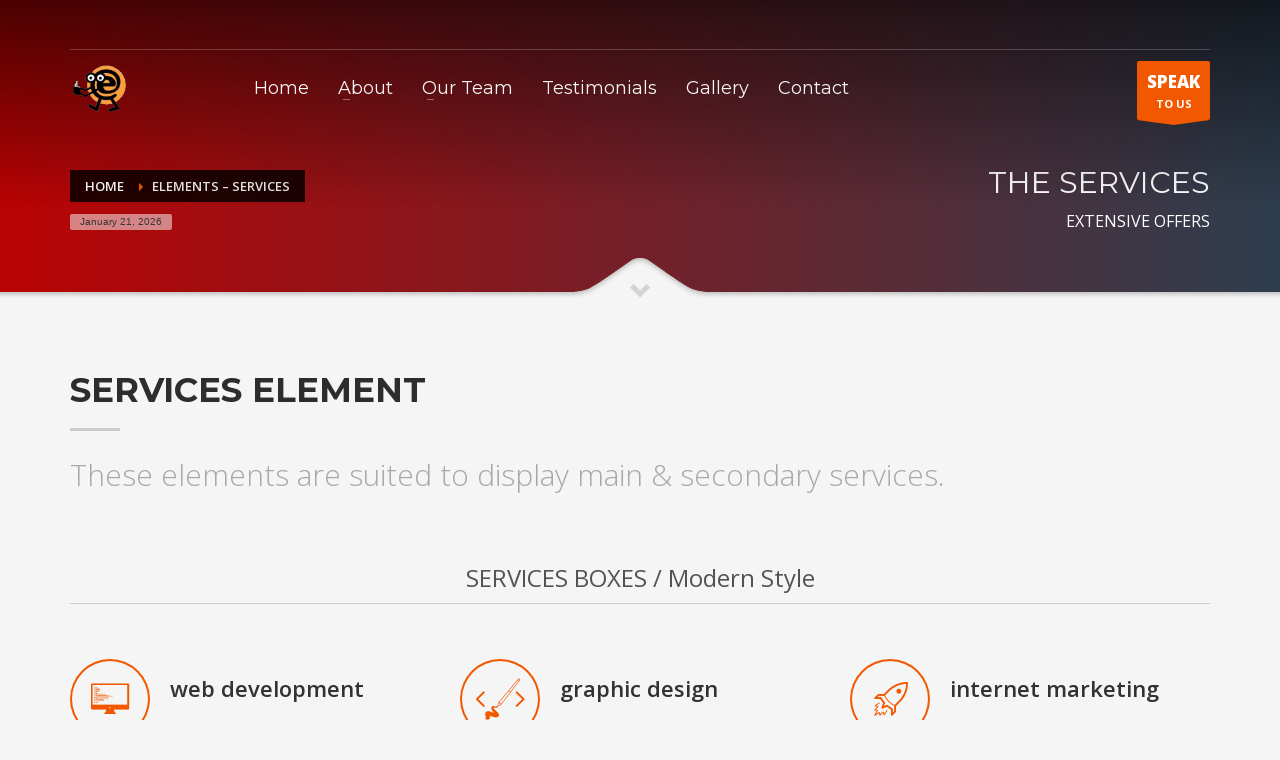

--- FILE ---
content_type: text/html; charset=UTF-8
request_url: https://e-don.global/elements-services/
body_size: 18122
content:
<!DOCTYPE html>
<html lang="en-US">
<head>
<meta charset="UTF-8"/>
<meta name="twitter:widgets:csp" content="on"/>
<link rel="profile" href="http://gmpg.org/xfn/11"/>
<link rel="pingback" href="https://e-don.global/xmlrpc.php"/>

<title>Elements &#8211; Services &#8211; E-DON Electronic Education Initiative</title>
<meta name='robots' content='max-image-preview:large' />
<link rel='dns-prefetch' href='//stats.wp.com' />
<link rel='dns-prefetch' href='//fonts.googleapis.com' />
<link rel='dns-prefetch' href='//c0.wp.com' />
<link rel="alternate" type="application/rss+xml" title="E-DON Electronic Education Initiative &raquo; Feed" href="https://e-don.global/feed/" />
<link rel="alternate" type="application/rss+xml" title="E-DON Electronic Education Initiative &raquo; Comments Feed" href="https://e-don.global/comments/feed/" />
<script type="text/javascript">
/* <![CDATA[ */
window._wpemojiSettings = {"baseUrl":"https:\/\/s.w.org\/images\/core\/emoji\/15.0.3\/72x72\/","ext":".png","svgUrl":"https:\/\/s.w.org\/images\/core\/emoji\/15.0.3\/svg\/","svgExt":".svg","source":{"concatemoji":"https:\/\/e-don.global\/wp-includes\/js\/wp-emoji-release.min.js?ver=6.6.4"}};
/*! This file is auto-generated */
!function(i,n){var o,s,e;function c(e){try{var t={supportTests:e,timestamp:(new Date).valueOf()};sessionStorage.setItem(o,JSON.stringify(t))}catch(e){}}function p(e,t,n){e.clearRect(0,0,e.canvas.width,e.canvas.height),e.fillText(t,0,0);var t=new Uint32Array(e.getImageData(0,0,e.canvas.width,e.canvas.height).data),r=(e.clearRect(0,0,e.canvas.width,e.canvas.height),e.fillText(n,0,0),new Uint32Array(e.getImageData(0,0,e.canvas.width,e.canvas.height).data));return t.every(function(e,t){return e===r[t]})}function u(e,t,n){switch(t){case"flag":return n(e,"\ud83c\udff3\ufe0f\u200d\u26a7\ufe0f","\ud83c\udff3\ufe0f\u200b\u26a7\ufe0f")?!1:!n(e,"\ud83c\uddfa\ud83c\uddf3","\ud83c\uddfa\u200b\ud83c\uddf3")&&!n(e,"\ud83c\udff4\udb40\udc67\udb40\udc62\udb40\udc65\udb40\udc6e\udb40\udc67\udb40\udc7f","\ud83c\udff4\u200b\udb40\udc67\u200b\udb40\udc62\u200b\udb40\udc65\u200b\udb40\udc6e\u200b\udb40\udc67\u200b\udb40\udc7f");case"emoji":return!n(e,"\ud83d\udc26\u200d\u2b1b","\ud83d\udc26\u200b\u2b1b")}return!1}function f(e,t,n){var r="undefined"!=typeof WorkerGlobalScope&&self instanceof WorkerGlobalScope?new OffscreenCanvas(300,150):i.createElement("canvas"),a=r.getContext("2d",{willReadFrequently:!0}),o=(a.textBaseline="top",a.font="600 32px Arial",{});return e.forEach(function(e){o[e]=t(a,e,n)}),o}function t(e){var t=i.createElement("script");t.src=e,t.defer=!0,i.head.appendChild(t)}"undefined"!=typeof Promise&&(o="wpEmojiSettingsSupports",s=["flag","emoji"],n.supports={everything:!0,everythingExceptFlag:!0},e=new Promise(function(e){i.addEventListener("DOMContentLoaded",e,{once:!0})}),new Promise(function(t){var n=function(){try{var e=JSON.parse(sessionStorage.getItem(o));if("object"==typeof e&&"number"==typeof e.timestamp&&(new Date).valueOf()<e.timestamp+604800&&"object"==typeof e.supportTests)return e.supportTests}catch(e){}return null}();if(!n){if("undefined"!=typeof Worker&&"undefined"!=typeof OffscreenCanvas&&"undefined"!=typeof URL&&URL.createObjectURL&&"undefined"!=typeof Blob)try{var e="postMessage("+f.toString()+"("+[JSON.stringify(s),u.toString(),p.toString()].join(",")+"));",r=new Blob([e],{type:"text/javascript"}),a=new Worker(URL.createObjectURL(r),{name:"wpTestEmojiSupports"});return void(a.onmessage=function(e){c(n=e.data),a.terminate(),t(n)})}catch(e){}c(n=f(s,u,p))}t(n)}).then(function(e){for(var t in e)n.supports[t]=e[t],n.supports.everything=n.supports.everything&&n.supports[t],"flag"!==t&&(n.supports.everythingExceptFlag=n.supports.everythingExceptFlag&&n.supports[t]);n.supports.everythingExceptFlag=n.supports.everythingExceptFlag&&!n.supports.flag,n.DOMReady=!1,n.readyCallback=function(){n.DOMReady=!0}}).then(function(){return e}).then(function(){var e;n.supports.everything||(n.readyCallback(),(e=n.source||{}).concatemoji?t(e.concatemoji):e.wpemoji&&e.twemoji&&(t(e.twemoji),t(e.wpemoji)))}))}((window,document),window._wpemojiSettings);
/* ]]> */
</script>

<link rel='stylesheet' id='zn_all_g_fonts-css' href='//fonts.googleapis.com/css?family=Montserrat%3Aregular%2C500%2C700%7COpen+Sans%3Aregular%2C300%2C600%2C700%2C800&#038;ver=6.6.4' type='text/css' media='all' />
<style id='wp-emoji-styles-inline-css' type='text/css'>

	img.wp-smiley, img.emoji {
		display: inline !important;
		border: none !important;
		box-shadow: none !important;
		height: 1em !important;
		width: 1em !important;
		margin: 0 0.07em !important;
		vertical-align: -0.1em !important;
		background: none !important;
		padding: 0 !important;
	}
</style>
<link rel='stylesheet' id='wp-block-library-css' href='https://c0.wp.com/c/6.6.4/wp-includes/css/dist/block-library/style.min.css' type='text/css' media='all' />
<link rel='stylesheet' id='mediaelement-css' href='https://c0.wp.com/c/6.6.4/wp-includes/js/mediaelement/mediaelementplayer-legacy.min.css' type='text/css' media='all' />
<link rel='stylesheet' id='wp-mediaelement-css' href='https://c0.wp.com/c/6.6.4/wp-includes/js/mediaelement/wp-mediaelement.min.css' type='text/css' media='all' />
<style id='jetpack-sharing-buttons-style-inline-css' type='text/css'>
.jetpack-sharing-buttons__services-list{display:flex;flex-direction:row;flex-wrap:wrap;gap:0;list-style-type:none;margin:5px;padding:0}.jetpack-sharing-buttons__services-list.has-small-icon-size{font-size:12px}.jetpack-sharing-buttons__services-list.has-normal-icon-size{font-size:16px}.jetpack-sharing-buttons__services-list.has-large-icon-size{font-size:24px}.jetpack-sharing-buttons__services-list.has-huge-icon-size{font-size:36px}@media print{.jetpack-sharing-buttons__services-list{display:none!important}}.editor-styles-wrapper .wp-block-jetpack-sharing-buttons{gap:0;padding-inline-start:0}ul.jetpack-sharing-buttons__services-list.has-background{padding:1.25em 2.375em}
</style>
<style id='classic-theme-styles-inline-css' type='text/css'>
/*! This file is auto-generated */
.wp-block-button__link{color:#fff;background-color:#32373c;border-radius:9999px;box-shadow:none;text-decoration:none;padding:calc(.667em + 2px) calc(1.333em + 2px);font-size:1.125em}.wp-block-file__button{background:#32373c;color:#fff;text-decoration:none}
</style>
<style id='global-styles-inline-css' type='text/css'>
:root{--wp--preset--aspect-ratio--square: 1;--wp--preset--aspect-ratio--4-3: 4/3;--wp--preset--aspect-ratio--3-4: 3/4;--wp--preset--aspect-ratio--3-2: 3/2;--wp--preset--aspect-ratio--2-3: 2/3;--wp--preset--aspect-ratio--16-9: 16/9;--wp--preset--aspect-ratio--9-16: 9/16;--wp--preset--color--black: #000000;--wp--preset--color--cyan-bluish-gray: #abb8c3;--wp--preset--color--white: #ffffff;--wp--preset--color--pale-pink: #f78da7;--wp--preset--color--vivid-red: #cf2e2e;--wp--preset--color--luminous-vivid-orange: #ff6900;--wp--preset--color--luminous-vivid-amber: #fcb900;--wp--preset--color--light-green-cyan: #7bdcb5;--wp--preset--color--vivid-green-cyan: #00d084;--wp--preset--color--pale-cyan-blue: #8ed1fc;--wp--preset--color--vivid-cyan-blue: #0693e3;--wp--preset--color--vivid-purple: #9b51e0;--wp--preset--gradient--vivid-cyan-blue-to-vivid-purple: linear-gradient(135deg,rgba(6,147,227,1) 0%,rgb(155,81,224) 100%);--wp--preset--gradient--light-green-cyan-to-vivid-green-cyan: linear-gradient(135deg,rgb(122,220,180) 0%,rgb(0,208,130) 100%);--wp--preset--gradient--luminous-vivid-amber-to-luminous-vivid-orange: linear-gradient(135deg,rgba(252,185,0,1) 0%,rgba(255,105,0,1) 100%);--wp--preset--gradient--luminous-vivid-orange-to-vivid-red: linear-gradient(135deg,rgba(255,105,0,1) 0%,rgb(207,46,46) 100%);--wp--preset--gradient--very-light-gray-to-cyan-bluish-gray: linear-gradient(135deg,rgb(238,238,238) 0%,rgb(169,184,195) 100%);--wp--preset--gradient--cool-to-warm-spectrum: linear-gradient(135deg,rgb(74,234,220) 0%,rgb(151,120,209) 20%,rgb(207,42,186) 40%,rgb(238,44,130) 60%,rgb(251,105,98) 80%,rgb(254,248,76) 100%);--wp--preset--gradient--blush-light-purple: linear-gradient(135deg,rgb(255,206,236) 0%,rgb(152,150,240) 100%);--wp--preset--gradient--blush-bordeaux: linear-gradient(135deg,rgb(254,205,165) 0%,rgb(254,45,45) 50%,rgb(107,0,62) 100%);--wp--preset--gradient--luminous-dusk: linear-gradient(135deg,rgb(255,203,112) 0%,rgb(199,81,192) 50%,rgb(65,88,208) 100%);--wp--preset--gradient--pale-ocean: linear-gradient(135deg,rgb(255,245,203) 0%,rgb(182,227,212) 50%,rgb(51,167,181) 100%);--wp--preset--gradient--electric-grass: linear-gradient(135deg,rgb(202,248,128) 0%,rgb(113,206,126) 100%);--wp--preset--gradient--midnight: linear-gradient(135deg,rgb(2,3,129) 0%,rgb(40,116,252) 100%);--wp--preset--font-size--small: 13px;--wp--preset--font-size--medium: 20px;--wp--preset--font-size--large: 36px;--wp--preset--font-size--x-large: 42px;--wp--preset--spacing--20: 0.44rem;--wp--preset--spacing--30: 0.67rem;--wp--preset--spacing--40: 1rem;--wp--preset--spacing--50: 1.5rem;--wp--preset--spacing--60: 2.25rem;--wp--preset--spacing--70: 3.38rem;--wp--preset--spacing--80: 5.06rem;--wp--preset--shadow--natural: 6px 6px 9px rgba(0, 0, 0, 0.2);--wp--preset--shadow--deep: 12px 12px 50px rgba(0, 0, 0, 0.4);--wp--preset--shadow--sharp: 6px 6px 0px rgba(0, 0, 0, 0.2);--wp--preset--shadow--outlined: 6px 6px 0px -3px rgba(255, 255, 255, 1), 6px 6px rgba(0, 0, 0, 1);--wp--preset--shadow--crisp: 6px 6px 0px rgba(0, 0, 0, 1);}:where(.is-layout-flex){gap: 0.5em;}:where(.is-layout-grid){gap: 0.5em;}body .is-layout-flex{display: flex;}.is-layout-flex{flex-wrap: wrap;align-items: center;}.is-layout-flex > :is(*, div){margin: 0;}body .is-layout-grid{display: grid;}.is-layout-grid > :is(*, div){margin: 0;}:where(.wp-block-columns.is-layout-flex){gap: 2em;}:where(.wp-block-columns.is-layout-grid){gap: 2em;}:where(.wp-block-post-template.is-layout-flex){gap: 1.25em;}:where(.wp-block-post-template.is-layout-grid){gap: 1.25em;}.has-black-color{color: var(--wp--preset--color--black) !important;}.has-cyan-bluish-gray-color{color: var(--wp--preset--color--cyan-bluish-gray) !important;}.has-white-color{color: var(--wp--preset--color--white) !important;}.has-pale-pink-color{color: var(--wp--preset--color--pale-pink) !important;}.has-vivid-red-color{color: var(--wp--preset--color--vivid-red) !important;}.has-luminous-vivid-orange-color{color: var(--wp--preset--color--luminous-vivid-orange) !important;}.has-luminous-vivid-amber-color{color: var(--wp--preset--color--luminous-vivid-amber) !important;}.has-light-green-cyan-color{color: var(--wp--preset--color--light-green-cyan) !important;}.has-vivid-green-cyan-color{color: var(--wp--preset--color--vivid-green-cyan) !important;}.has-pale-cyan-blue-color{color: var(--wp--preset--color--pale-cyan-blue) !important;}.has-vivid-cyan-blue-color{color: var(--wp--preset--color--vivid-cyan-blue) !important;}.has-vivid-purple-color{color: var(--wp--preset--color--vivid-purple) !important;}.has-black-background-color{background-color: var(--wp--preset--color--black) !important;}.has-cyan-bluish-gray-background-color{background-color: var(--wp--preset--color--cyan-bluish-gray) !important;}.has-white-background-color{background-color: var(--wp--preset--color--white) !important;}.has-pale-pink-background-color{background-color: var(--wp--preset--color--pale-pink) !important;}.has-vivid-red-background-color{background-color: var(--wp--preset--color--vivid-red) !important;}.has-luminous-vivid-orange-background-color{background-color: var(--wp--preset--color--luminous-vivid-orange) !important;}.has-luminous-vivid-amber-background-color{background-color: var(--wp--preset--color--luminous-vivid-amber) !important;}.has-light-green-cyan-background-color{background-color: var(--wp--preset--color--light-green-cyan) !important;}.has-vivid-green-cyan-background-color{background-color: var(--wp--preset--color--vivid-green-cyan) !important;}.has-pale-cyan-blue-background-color{background-color: var(--wp--preset--color--pale-cyan-blue) !important;}.has-vivid-cyan-blue-background-color{background-color: var(--wp--preset--color--vivid-cyan-blue) !important;}.has-vivid-purple-background-color{background-color: var(--wp--preset--color--vivid-purple) !important;}.has-black-border-color{border-color: var(--wp--preset--color--black) !important;}.has-cyan-bluish-gray-border-color{border-color: var(--wp--preset--color--cyan-bluish-gray) !important;}.has-white-border-color{border-color: var(--wp--preset--color--white) !important;}.has-pale-pink-border-color{border-color: var(--wp--preset--color--pale-pink) !important;}.has-vivid-red-border-color{border-color: var(--wp--preset--color--vivid-red) !important;}.has-luminous-vivid-orange-border-color{border-color: var(--wp--preset--color--luminous-vivid-orange) !important;}.has-luminous-vivid-amber-border-color{border-color: var(--wp--preset--color--luminous-vivid-amber) !important;}.has-light-green-cyan-border-color{border-color: var(--wp--preset--color--light-green-cyan) !important;}.has-vivid-green-cyan-border-color{border-color: var(--wp--preset--color--vivid-green-cyan) !important;}.has-pale-cyan-blue-border-color{border-color: var(--wp--preset--color--pale-cyan-blue) !important;}.has-vivid-cyan-blue-border-color{border-color: var(--wp--preset--color--vivid-cyan-blue) !important;}.has-vivid-purple-border-color{border-color: var(--wp--preset--color--vivid-purple) !important;}.has-vivid-cyan-blue-to-vivid-purple-gradient-background{background: var(--wp--preset--gradient--vivid-cyan-blue-to-vivid-purple) !important;}.has-light-green-cyan-to-vivid-green-cyan-gradient-background{background: var(--wp--preset--gradient--light-green-cyan-to-vivid-green-cyan) !important;}.has-luminous-vivid-amber-to-luminous-vivid-orange-gradient-background{background: var(--wp--preset--gradient--luminous-vivid-amber-to-luminous-vivid-orange) !important;}.has-luminous-vivid-orange-to-vivid-red-gradient-background{background: var(--wp--preset--gradient--luminous-vivid-orange-to-vivid-red) !important;}.has-very-light-gray-to-cyan-bluish-gray-gradient-background{background: var(--wp--preset--gradient--very-light-gray-to-cyan-bluish-gray) !important;}.has-cool-to-warm-spectrum-gradient-background{background: var(--wp--preset--gradient--cool-to-warm-spectrum) !important;}.has-blush-light-purple-gradient-background{background: var(--wp--preset--gradient--blush-light-purple) !important;}.has-blush-bordeaux-gradient-background{background: var(--wp--preset--gradient--blush-bordeaux) !important;}.has-luminous-dusk-gradient-background{background: var(--wp--preset--gradient--luminous-dusk) !important;}.has-pale-ocean-gradient-background{background: var(--wp--preset--gradient--pale-ocean) !important;}.has-electric-grass-gradient-background{background: var(--wp--preset--gradient--electric-grass) !important;}.has-midnight-gradient-background{background: var(--wp--preset--gradient--midnight) !important;}.has-small-font-size{font-size: var(--wp--preset--font-size--small) !important;}.has-medium-font-size{font-size: var(--wp--preset--font-size--medium) !important;}.has-large-font-size{font-size: var(--wp--preset--font-size--large) !important;}.has-x-large-font-size{font-size: var(--wp--preset--font-size--x-large) !important;}
:where(.wp-block-post-template.is-layout-flex){gap: 1.25em;}:where(.wp-block-post-template.is-layout-grid){gap: 1.25em;}
:where(.wp-block-columns.is-layout-flex){gap: 2em;}:where(.wp-block-columns.is-layout-grid){gap: 2em;}
:root :where(.wp-block-pullquote){font-size: 1.5em;line-height: 1.6;}
</style>
<link rel='stylesheet' id='rs-plugin-settings-css' href='https://e-don.global/wp-content/plugins/revslider/public/assets/css/settings.css?ver=5.4.8.3' type='text/css' media='all' />
<style id='rs-plugin-settings-inline-css' type='text/css'>
#rs-demo-id {}
</style>
<link rel='stylesheet' id='plhg-main-css-css' href='https://e-don.global/wp-content/plugins/hogash-post-love/assets/frontend/css/plhg-styles.css?ver=1.0.0' type='text/css' media='all' />
<link rel='stylesheet' id='kallyas-styles-css' href='https://e-don.global/wp-content/themes/TECDigital/style.css?ver=4.17.1.1558521177' type='text/css' media='all' />
<link rel='stylesheet' id='th-bootstrap-styles-css' href='https://e-don.global/wp-content/themes/kallyas/css/bootstrap.min.css?ver=4.17.5' type='text/css' media='all' />
<link rel='stylesheet' id='th-theme-template-styles-css' href='https://e-don.global/wp-content/themes/kallyas/css/template.min.css?ver=4.17.5' type='text/css' media='all' />
<link rel='stylesheet' id='zion-frontend-css' href='https://e-don.global/wp-content/themes/kallyas/framework/zion-builder/assets/css/znb_frontend.css?ver=1.0.28' type='text/css' media='all' />
<link rel='stylesheet' id='2418-layout.css-css' href='//e-don.global/wp-content/uploads/zion-builder/cache/2418-layout.css?ver=fbdf0854de61760af376e59af8982bc8' type='text/css' media='all' />
<link rel='stylesheet' id='th-theme-print-stylesheet-css' href='https://e-don.global/wp-content/themes/kallyas/css/print.css?ver=4.17.5' type='text/css' media='print' />
<link rel='stylesheet' id='calendarista-bootstrap-css' href='https://e-don.global/wp-content/plugins/calendarista-basic-edition/assets/css/bootstrap.min.css?calendarista=2.0.3&#038;ver=6.6.4' type='text/css' media='all' />
<link rel='stylesheet' id='calendarista-font-awesome-css' href='https://e-don.global/wp-content/plugins/calendarista-basic-edition/assets/css/font-awesome.min.css?calendarista=2.0.3&#038;ver=6.6.4' type='text/css' media='all' />
<link rel='stylesheet' id='jquery-ui-smoothness-css' href='https://e-don.global/wp-content/plugins/calendarista-basic-edition/assets/css/jquery-ui/smoothness/jquery-ui.structure.css?ver=6.6.4' type='text/css' media='all' />
<link rel='stylesheet' id='calendarista-frontend-css' href='https://e-don.global/wp-content/plugins/calendarista-basic-edition/assets/css/calendarista.min.css?calendarista=2.0.3&#038;ver=6.6.4' type='text/css' media='all' />
<link rel='stylesheet' id='calendarista-fullcalendar-css' href='https://e-don.global/wp-content/plugins/calendarista-basic-edition/assets/admin/css/fullcalendar.min.css?calendarista=2.0.3&#038;ver=6.6.4' type='text/css' media='all' />
<link rel='stylesheet' id='calendarista-fullcalendar-daygrid-css' href='https://e-don.global/wp-content/plugins/calendarista-basic-edition/assets/admin/css/fullcalendar.daygrid.min.css?calendarista=2.0.3&#038;ver=6.6.4' type='text/css' media='all' />
<link rel='stylesheet' id='calendarista-fullcalendar-list-css' href='https://e-don.global/wp-content/plugins/calendarista-basic-edition/assets/admin/css/fullcalendar.list.min.css?calendarista=2.0.3&#038;ver=6.6.4' type='text/css' media='all' />
<link rel='stylesheet' id='calendarista-user-generated-styles-css' href='https://e-don.global/?calendarista_handler=cssgen' type='text/css' media='all' />
<link rel='stylesheet' id='th-theme-options-styles-css' href='//e-don.global/wp-content/uploads/zn_dynamic.css?ver=1711832262' type='text/css' media='all' />
<script type="text/javascript" src="https://c0.wp.com/c/6.6.4/wp-includes/js/jquery/jquery.min.js" id="jquery-core-js"></script>
<script type="text/javascript" src="https://c0.wp.com/c/6.6.4/wp-includes/js/jquery/jquery-migrate.min.js" id="jquery-migrate-js"></script>
<script type="text/javascript" src="https://e-don.global/wp-content/plugins/calendarista-basic-edition/assets/scripts/jstz.min.js?ver=6.6.4" id="jsTimezoneDetect-js"></script>
<script type="text/javascript" src="https://e-don.global/wp-content/plugins/calendarista-basic-edition/assets/scripts/accounting.min.js?ver=6.6.4" id="accounting-js"></script>
<script type="text/javascript" src="https://e-don.global/wp-content/plugins/revslider/public/assets/js/jquery.themepunch.tools.min.js?ver=5.4.8.3" id="tp-tools-js"></script>
<script type="text/javascript" src="https://e-don.global/wp-content/plugins/revslider/public/assets/js/jquery.themepunch.revolution.min.js?ver=5.4.8.3" id="revmin-js"></script>
<script type="text/javascript" id="plhg-main-script-js-extra">
/* <![CDATA[ */
var plhg_script_vars = {"ajaxurl":"https:\/\/e-don.global\/wp-admin\/admin-ajax.php","nonce":"1bc067bbd6","error_message":"Sorry, there was a problem processing your request."};
/* ]]> */
</script>
<script type="text/javascript" src="https://e-don.global/wp-content/plugins/hogash-post-love/assets/frontend/js/script.js?ver=1.0.0" id="plhg-main-script-js"></script>
<link rel="https://api.w.org/" href="https://e-don.global/wp-json/" /><link rel="alternate" title="JSON" type="application/json" href="https://e-don.global/wp-json/wp/v2/pages/2418" /><link rel="EditURI" type="application/rsd+xml" title="RSD" href="https://e-don.global/xmlrpc.php?rsd" />
<meta name="generator" content="WordPress 6.6.4" />
<link rel="canonical" href="https://e-don.global/elements-services/" />
<link rel='shortlink' href='https://e-don.global/?p=2418' />
<link rel="alternate" title="oEmbed (JSON)" type="application/json+oembed" href="https://e-don.global/wp-json/oembed/1.0/embed?url=https%3A%2F%2Fe-don.global%2Felements-services%2F" />
<link rel="alternate" title="oEmbed (XML)" type="text/xml+oembed" href="https://e-don.global/wp-json/oembed/1.0/embed?url=https%3A%2F%2Fe-don.global%2Felements-services%2F&#038;format=xml" />
	<style>img#wpstats{display:none}</style>
				<meta name="theme-color"
			  content="#f25800">
				<meta name="viewport" content="width=device-width, initial-scale=1, maximum-scale=1"/>
		
		<!--[if lte IE 8]>
		<script type="text/javascript">
			var $buoop = {
				vs: {i: 10, f: 25, o: 12.1, s: 7, n: 9}
			};

			$buoop.ol = window.onload;

			window.onload = function () {
				try {
					if ($buoop.ol) {
						$buoop.ol()
					}
				}
				catch (e) {
				}

				var e = document.createElement("script");
				e.setAttribute("type", "text/javascript");
				e.setAttribute("src", "https://browser-update.org/update.js");
				document.body.appendChild(e);
			};
		</script>
		<![endif]-->

		<!-- for IE6-8 support of HTML5 elements -->
		<!--[if lt IE 9]>
		<script src="//html5shim.googlecode.com/svn/trunk/html5.js"></script>
		<![endif]-->
		<meta name="viewport" content="width=device-width, initial-scale=1.0"><meta name="plugins" content="Calendarista Basic 2.0.3" />
	<!-- Fallback for animating in viewport -->
	<noscript>
		<style type="text/css" media="screen">
			.zn-animateInViewport {visibility: visible;}
		</style>
	</noscript>
	<style type="text/css">.recentcomments a{display:inline !important;padding:0 !important;margin:0 !important;}</style><meta name="generator" content="Powered by Slider Revolution 5.4.8.3 - responsive, Mobile-Friendly Slider Plugin for WordPress with comfortable drag and drop interface." />
<link rel="icon" href="https://e-don.global/wp-content/uploads/2019/05/cropped-Logo-32x32.jpg" sizes="32x32" />
<link rel="icon" href="https://e-don.global/wp-content/uploads/2019/05/cropped-Logo-192x192.jpg" sizes="192x192" />
<link rel="apple-touch-icon" href="https://e-don.global/wp-content/uploads/2019/05/cropped-Logo-180x180.jpg" />
<meta name="msapplication-TileImage" content="https://e-don.global/wp-content/uploads/2019/05/cropped-Logo-270x270.jpg" />
<script type="text/javascript">function setREVStartSize(e){									
						try{ e.c=jQuery(e.c);var i=jQuery(window).width(),t=9999,r=0,n=0,l=0,f=0,s=0,h=0;
							if(e.responsiveLevels&&(jQuery.each(e.responsiveLevels,function(e,f){f>i&&(t=r=f,l=e),i>f&&f>r&&(r=f,n=e)}),t>r&&(l=n)),f=e.gridheight[l]||e.gridheight[0]||e.gridheight,s=e.gridwidth[l]||e.gridwidth[0]||e.gridwidth,h=i/s,h=h>1?1:h,f=Math.round(h*f),"fullscreen"==e.sliderLayout){var u=(e.c.width(),jQuery(window).height());if(void 0!=e.fullScreenOffsetContainer){var c=e.fullScreenOffsetContainer.split(",");if (c) jQuery.each(c,function(e,i){u=jQuery(i).length>0?u-jQuery(i).outerHeight(!0):u}),e.fullScreenOffset.split("%").length>1&&void 0!=e.fullScreenOffset&&e.fullScreenOffset.length>0?u-=jQuery(window).height()*parseInt(e.fullScreenOffset,0)/100:void 0!=e.fullScreenOffset&&e.fullScreenOffset.length>0&&(u-=parseInt(e.fullScreenOffset,0))}f=u}else void 0!=e.minHeight&&f<e.minHeight&&(f=e.minHeight);e.c.closest(".rev_slider_wrapper").css({height:f})					
						}catch(d){console.log("Failure at Presize of Slider:"+d)}						
					};</script>
</head>

<body  class="page-template-default page page-id-2418 res1170 kl-skin--light" itemscope="itemscope" itemtype="https://schema.org/WebPage" >


<div class="login_register_stuff"></div><!-- end login register stuff -->		<div id="fb-root"></div>
		<script>(function (d, s, id) {
			var js, fjs = d.getElementsByTagName(s)[0];
			if (d.getElementById(id)) {return;}
			js = d.createElement(s); js.id = id;
			js.src = "https://connect.facebook.net/en_US/sdk.js#xfbml=1&version=v3.0";
			fjs.parentNode.insertBefore(js, fjs);
		}(document, 'script', 'facebook-jssdk'));</script>
		

<div id="page_wrapper">

<header id="header" class="site-header  style7 cta_button    header--no-stick  sticky-resize headerstyle--default site-header--absolute nav-th--light sheader-sh--light"   role="banner" itemscope="itemscope" itemtype="https://schema.org/WPHeader" >
	<div class="kl-header-bg "></div>	<div class="site-header-wrapper sticky-top-area">

		<div class="site-header-top-wrapper topbar-style--default  sh--light">

			<div class="siteheader-container container">

				

	
	<div class="fxb-row site-header-row site-header-top ">

		<div class='fxb-col fxb fxb-start-x fxb-center-y fxb-basis-auto site-header-col-left site-header-top-left'>
								</div>

		<div class='fxb-col fxb fxb-end-x fxb-center-y fxb-basis-auto site-header-col-right site-header-top-right'>
								</div>

	</div><!-- /.site-header-top -->

	<div class="separator site-header-separator "></div>

			</div>
		</div><!-- /.site-header-top-wrapper -->

		<div class="kl-top-header site-header-main-wrapper clearfix   header-no-bottom  sh--light">

			<div class="container siteheader-container ">

				<div class='fxb-col fxb-basis-auto'>

					

<div class="fxb-row site-header-row site-header-main ">

	<div class='fxb-col fxb fxb-start-x fxb-center-y fxb-basis-auto fxb-grow-0 fxb-sm-full site-header-col-left site-header-main-left'>
				<div id="logo-container" class="logo-container   logosize--no zn-original-logo">
			<!-- Logo -->
			<h3 class='site-logo logo ' id='logo'><a href='https://e-don.global/' class='site-logo-anch'><img class="logo-img site-logo-img" src="https://e-don.global/wp-content/uploads/2019/05/e-don-logo.png" height="60"  alt="E-DON Electronic Education Initiative" title="Fostering lasting bonds through education"  /></a></h3>			<!-- InfoCard -->
					</div>

		<div class="separator site-header-separator visible-xs"></div>	</div>

	<div class='fxb-col fxb fxb-center-x fxb-center-y fxb-basis-auto fxb-sm-half site-header-col-center site-header-main-center'>
				<div class="sh-component main-menu-wrapper" role="navigation" itemscope="itemscope" itemtype="https://schema.org/SiteNavigationElement" >

					<div class="zn-res-menuwrapper">
			<a href="#" class="zn-res-trigger zn-menuBurger zn-menuBurger--3--s zn-menuBurger--anim1 " id="zn-res-trigger">
				<span></span>
				<span></span>
				<span></span>
			</a>
		</div><!-- end responsive menu -->
		<div id="main-menu" class="main-nav mainnav--sidepanel mainnav--active-bg mainnav--pointer-dash nav-mm--light zn_mega_wrapper "><ul id="menu-e-don-menu" class="main-menu main-menu-nav zn_mega_menu "><li id="menu-item-2832" class="main-menu-item menu-item menu-item-type-custom menu-item-object-custom menu-item-home menu-item-2832  main-menu-item-top  menu-item-even menu-item-depth-0"><a href="http://e-don.global" class=" main-menu-link main-menu-link-top"><span>Home</span></a></li>
<li id="menu-item-2966" class="main-menu-item menu-item menu-item-type-custom menu-item-object-custom menu-item-has-children menu-item-2966  main-menu-item-top  menu-item-even menu-item-depth-0"><a href="#" class=" main-menu-link main-menu-link-top"><span>About</span></a>
<ul class="sub-menu clearfix">
	<li id="menu-item-2833" class="main-menu-item menu-item menu-item-type-post_type menu-item-object-page menu-item-2833  main-menu-item-sub  menu-item-odd menu-item-depth-1"><a href="https://e-don.global/about-us/" class=" main-menu-link main-menu-link-sub"><span>About Us</span></a></li>
</ul>
</li>
<li id="menu-item-3001" class="main-menu-item menu-item menu-item-type-custom menu-item-object-custom menu-item-has-children menu-item-3001  main-menu-item-top  menu-item-even menu-item-depth-0"><a href="#" class=" main-menu-link main-menu-link-top"><span>Our Team</span></a>
<ul class="sub-menu clearfix">
	<li id="menu-item-2936" class="main-menu-item menu-item menu-item-type-post_type menu-item-object-page menu-item-2936  main-menu-item-sub  menu-item-odd menu-item-depth-1"><a href="https://e-don.global/our-team/" class=" main-menu-link main-menu-link-sub"><span>Management Team</span></a></li>
	<li id="menu-item-2999" class="main-menu-item menu-item menu-item-type-post_type menu-item-object-page menu-item-2999  main-menu-item-sub  menu-item-odd menu-item-depth-1"><a href="https://e-don.global/our-board/" class=" main-menu-link main-menu-link-sub"><span>Our Board</span></a></li>
</ul>
</li>
<li id="menu-item-2962" class="main-menu-item menu-item menu-item-type-post_type menu-item-object-page menu-item-2962  main-menu-item-top  menu-item-even menu-item-depth-0"><a href="https://e-don.global/testimonials/" class=" main-menu-link main-menu-link-top"><span>Testimonials</span></a></li>
<li id="menu-item-2924" class="main-menu-item menu-item menu-item-type-post_type menu-item-object-page menu-item-2924  main-menu-item-top  menu-item-even menu-item-depth-0"><a href="https://e-don.global/gallery/" class=" main-menu-link main-menu-link-top"><span>Gallery</span></a></li>
<li id="menu-item-2883" class="main-menu-item menu-item menu-item-type-post_type menu-item-object-page menu-item-2883  main-menu-item-top  menu-item-even menu-item-depth-0"><a href="https://e-don.global/contact-us/" class=" main-menu-link main-menu-link-top"><span>Contact</span></a></li>
</ul></div>		</div>
		<!-- end main_menu -->
			</div>

	<div class='fxb-col fxb fxb-end-x fxb-center-y fxb-basis-auto fxb-sm-half site-header-col-right site-header-main-right'>

		<div class='fxb-col fxb fxb-end-x fxb-center-y fxb-basis-auto fxb-sm-half site-header-main-right-top'>
						<a href="#eluidb1ece391"  id="ctabutton"  class="sh-component ctabutton kl-cta-ribbon "  data-lightbox="inline"  itemprop="url" ><strong>SPEAK</strong> TO US<svg version="1.1" class="trisvg" xmlns="http://www.w3.org/2000/svg" xmlns:xlink="http://www.w3.org/1999/xlink" x="0px" y="0px" preserveAspectRatio="none" width="14px" height="5px" viewBox="0 0 14.017 5.006" enable-background="new 0 0 14.017 5.006" xml:space="preserve"><path fill-rule="evenodd" clip-rule="evenodd" d="M14.016,0L7.008,5.006L0,0H14.016z"></path></svg></a>		</div>

		
	</div>

</div><!-- /.site-header-main -->


				</div>

							</div><!-- /.siteheader-container -->

		</div><!-- /.site-header-main-wrapper -->

		

	</div><!-- /.site-header-wrapper -->
	</header>
<div class="zn_pb_wrapper clearfix zn_sortable_content" data-droplevel="0"><div id="page_header" class="page-subheader maskcontainer--mask3 page-subheader--custom site-subheader-cst uh_zn_def_header_style eluid2acb71be  psubhead-stheader--absolute sh-tcolor--light">

    <div class="bgback"></div>

    <div class="zn-bgSource "  ><div class="zn-bgSource-overlay" style="background: -webkit-linear-gradient(left, rgba(186,3,3,1) 0%,rgba(53,53,53,0.85) 100%); background: linear-gradient(to right, rgba(186,3,3,1) 0%,rgba(53,53,53,0.85) 100%); "></div></div>
    <div class="th-sparkles"></div>

    <!-- DEFAULT HEADER STYLE -->
    <div class="ph-content-wrap">
        <div class="ph-content-v-center">
            <div>
                <div class="container">
                    <div class="row">
                                                <div class="col-sm-6">
                            <ul vocab="http://schema.org/" typeof="BreadcrumbList" class="breadcrumbs fixclear bread-style--black"><li property="itemListElement" typeof="ListItem"><a property="item" typeof="WebPage" href="https://e-don.global"><span property="name">Home</span></a><meta property="position" content="1"></li><li>Elements &#8211; Services</li></ul><span id="current-date" class="subheader-currentdate hidden-xs">January 21, 2026</span>                            <div class="clearfix"></div>
                        </div>
                        
                                                <div class="col-sm-6">
                            <div class="subheader-titles">
                                <h2 class="subheader-maintitle" itemprop="headline" >THE SERVICES</h2><h4 class="subheader-subtitle" itemprop="alternativeHeadline" >EXTENSIVE OFFERS</h4>                            </div>
                        </div>
                                            </div>
                    <!-- end row -->
                </div>
            </div>
        </div>
    </div>
    <div class="kl-mask kl-bottommask kl-mask--mask3 kl-mask--light">
<svg width="5000px" height="57px" class="svgmask " viewBox="0 0 5000 57" version="1.1" xmlns="http://www.w3.org/2000/svg" xmlns:xlink="http://www.w3.org/1999/xlink">
    <defs>
        <filter x="-50%" y="-50%" width="200%" height="200%" filterUnits="objectBoundingBox" id="filter-mask3">
            <feOffset dx="0" dy="3" in="SourceAlpha" result="shadowOffsetInner1"></feOffset>
            <feGaussianBlur stdDeviation="2" in="shadowOffsetInner1" result="shadowBlurInner1"></feGaussianBlur>
            <feComposite in="shadowBlurInner1" in2="SourceAlpha" operator="arithmetic" k2="-1" k3="1" result="shadowInnerInner1"></feComposite>
            <feColorMatrix values="0 0 0 0 0   0 0 0 0 0   0 0 0 0 0  0 0 0 0.4 0" in="shadowInnerInner1" type="matrix" result="shadowMatrixInner1"></feColorMatrix>
            <feMerge>
                <feMergeNode in="SourceGraphic"></feMergeNode>
                <feMergeNode in="shadowMatrixInner1"></feMergeNode>
            </feMerge>
        </filter>
    </defs>
    <path d="M9.09383679e-13,57.0005249 L9.09383679e-13,34.0075249 L2418,34.0075249 L2434,34.0075249 C2434,34.0075249 2441.89,33.2585249 2448,31.0245249 C2454.11,28.7905249 2479,11.0005249 2479,11.0005249 L2492,2.00052487 C2492,2.00052487 2495.121,-0.0374751261 2500,0.000524873861 C2505.267,-0.0294751261 2508,2.00052487 2508,2.00052487 L2521,11.0005249 C2521,11.0005249 2545.89,28.7905249 2552,31.0245249 C2558.11,33.2585249 2566,34.0075249 2566,34.0075249 L2582,34.0075249 L5000,34.0075249 L5000,57.0005249 L2500,57.0005249 L1148,57.0005249 L9.09383679e-13,57.0005249 Z" class="bmask-bgfill" filter="url(#filter-mask3)" fill="#f5f5f5" style="fill:"></path>
</svg>
<i class="glyphicon glyphicon-chevron-down"></i>
</div></div>
		<section class="zn_section eluide1160197     section-sidemargins    section--no " id="eluide1160197"  >

			
			<div class="zn_section_size container zn-section-height--auto zn-section-content_algn--top ">

				<div class="row ">
					
		<div class="eluidbb75b6ad            col-md-12 col-sm-12   znColumnElement"  id="eluidbb75b6ad" >

			
			<div class="znColumnElement-innerWrapper-eluidbb75b6ad znColumnElement-innerWrapper znColumnElement-innerWrapper--valign-top znColumnElement-innerWrapper--halign-left " >

				<div class="znColumnElement-innerContent">					<div class="kl-title-block clearfix tbk--text- tbk--left text-left tbk-symbol--line  tbk-icon-pos--after-title eluid3bc9a5c6 " ><h2 class="tbk__title" itemprop="headline" >SERVICES ELEMENT</h2><span class="tbk__symbol "><span></span></span><h4 class="tbk__subtitle" itemprop="alternativeHeadline" >These elements are suited to display main & secondary services.</h4></div>				</div>
			</div>

			
		</div>
	
				</div>
			</div>

					</section>


				<section class="zn_section eluid297ad8d1     section-sidemargins    section--no " id="eluid297ad8d1"  >

			
			<div class="zn_section_size container zn-section-height--auto zn-section-content_algn--top ">

				<div class="row ">
					
		<div class="eluid213771fa            col-md-12 col-sm-12   znColumnElement"  id="eluid213771fa" >

			
			<div class="znColumnElement-innerWrapper-eluid213771fa znColumnElement-innerWrapper znColumnElement-innerWrapper--valign-top znColumnElement-innerWrapper--halign-left " >

				<div class="znColumnElement-innerContent">					<div class="kl-title-block clearfix tbk--text- tbk--center text-center tbk-symbol--border  tbk-icon-pos--after-title eluid01edb401 " ><h3 class="tbk__title" itemprop="headline" >SERVICES BOXES / Modern Style</h3><span class="tbk__symbol "><span></span></span></div>				</div>
			</div>

			
		</div>
	
		<div class="eluid6f3e0753            col-md-4 col-sm-4   znColumnElement"  id="eluid6f3e0753" >

			
			<div class="znColumnElement-innerWrapper-eluid6f3e0753 znColumnElement-innerWrapper znColumnElement-innerWrapper--valign-top znColumnElement-innerWrapper--halign-left " >

				<div class="znColumnElement-innerContent">							<div class="services_box eluidb5ab21ea  servicebox-sch--light element-scheme--light services_box--modern sb--hasicon" >
			<div class="services_box__inner clearfix">
				<div class="services_box__icon"><div class="services_box__icon-inner"><span data-zniconfam="icomoon" data-zn_icon="" class="services_box__fonticon text-custom"></span></div></div><div class="services_box__content"><h4 class="services_box__title element-scheme__hdg1 " itemprop="headline" >web development</h4><div class="services_box__desc"><p>Lorem ipsum dolor sit amet, consectetur adipiscing elit. Sed cursus sollicitudin odio, eu tempor velit pellentesque et.</p></div><div class="services_box__list-wrapper"><span class="services_box__list-bg"></span><ul class="services_box__list"><li class=""><span class="services_box__list-text">Content management systens</span></li><li class=""><span class="services_box__list-text">Virtual shops and ecommerce </span></li><li class=""><span class="services_box__list-text">Presentation websites</span></li><li class=""><span class="services_box__list-text">Online catalogues</span></li><li class=""><span class="services_box__list-text">Portal systems</span></li><li class=""><span class="services_box__list-text">& any other dynamic website </span></li></ul></div></div>			</div>
			<!-- end box -->
		</div>
					</div>
			</div>

			
		</div>
	
		<div class="eluid57e45299            col-md-4 col-sm-4   znColumnElement"  id="eluid57e45299" >

			
			<div class="znColumnElement-innerWrapper-eluid57e45299 znColumnElement-innerWrapper znColumnElement-innerWrapper--valign-top znColumnElement-innerWrapper--halign-left " >

				<div class="znColumnElement-innerContent">							<div class="services_box eluid11120f66  servicebox-sch--light element-scheme--light services_box--modern sb--hasicon" >
			<div class="services_box__inner clearfix">
				<div class="services_box__icon"><div class="services_box__icon-inner"><span data-zniconfam="icomoon" data-zn_icon="" class="services_box__fonticon text-custom"></span></div></div><div class="services_box__content"><h4 class="services_box__title element-scheme__hdg1 " itemprop="headline" >graphic design</h4><div class="services_box__desc"><p>Lorem ipsum dolor sit amet, consectetur adipiscing elit. Sed cursus sollicitudin odio, eu tempor velit pellentesque et.</p></div><div class="services_box__list-wrapper"><span class="services_box__list-bg"></span><ul class="services_box__list"><li class=""><span class="services_box__list-text">Logo design</span></li><li class=""><span class="services_box__list-text">Flyers & Brochures</span></li><li class=""><span class="services_box__list-text">Business Cards</span></li><li class=""><span class="services_box__list-text">Stationery Design</span></li><li class=""><span class="services_box__list-text">Powerpoint presentation</span></li><li class=""><span class="services_box__list-text">Print Ads / Magazine</span></li><li class=""><span class="services_box__list-text">Banners</span></li></ul></div></div>			</div>
			<!-- end box -->
		</div>
					</div>
			</div>

			
		</div>
	
		<div class="eluid989ee508            col-md-4 col-sm-4   znColumnElement"  id="eluid989ee508" >

			
			<div class="znColumnElement-innerWrapper-eluid989ee508 znColumnElement-innerWrapper znColumnElement-innerWrapper--valign-top znColumnElement-innerWrapper--halign-left " >

				<div class="znColumnElement-innerContent">							<div class="services_box eluid2db1c4b6  servicebox-sch--light element-scheme--light services_box--modern sb--hasicon" >
			<div class="services_box__inner clearfix">
				<div class="services_box__icon"><div class="services_box__icon-inner"><span data-zniconfam="icomoon" data-zn_icon="" class="services_box__fonticon text-custom"></span></div></div><div class="services_box__content"><h4 class="services_box__title element-scheme__hdg1 " itemprop="headline" >internet marketing</h4><div class="services_box__desc"><p>Lorem ipsum dolor sit amet, consectetur adipiscing elit. Sed cursus sollicitudin odio, eu tempor velit pellentesque et.</p></div><div class="services_box__list-wrapper"><span class="services_box__list-bg"></span><ul class="services_box__list"><li class=""><span class="services_box__list-text">Search engine optimisation</span></li><li class=""><span class="services_box__list-text">Search engine marketing</span></li><li class=""><span class="services_box__list-text">Internet advertising</span></li><li class=""><span class="services_box__list-text">Web analysis</span></li><li class=""><span class="services_box__list-text">Blog marketing</span></li></ul></div></div>			</div>
			<!-- end box -->
		</div>
					</div>
			</div>

			
		</div>
	
				</div>
			</div>

					</section>


				<section class="zn_section eluid49946835     section-sidemargins    section--no " id="eluid49946835"  >

			
			<div class="zn_section_size container zn-section-height--auto zn-section-content_algn--top ">

				<div class="row ">
					
		<div class="eluidc43681dc            col-md-12 col-sm-12   znColumnElement"  id="eluidc43681dc" >

			
			<div class="znColumnElement-innerWrapper-eluidc43681dc znColumnElement-innerWrapper znColumnElement-innerWrapper--valign-top znColumnElement-innerWrapper--halign-left " >

				<div class="znColumnElement-innerContent">					<div class="kl-title-block clearfix tbk--text- tbk--center text-center tbk-symbol--border  tbk-icon-pos--after-title eluidb40957f7 " ><h3 class="tbk__title" itemprop="headline" >SERVICES BOXES / Boxed Style</h3><span class="tbk__symbol "><span></span></span></div>				</div>
			</div>

			
		</div>
	
		<div class="eluid6370c522            col-md-4 col-sm-4   znColumnElement"  id="eluid6370c522" >

			
			<div class="znColumnElement-innerWrapper-eluid6370c522 znColumnElement-innerWrapper znColumnElement-innerWrapper--valign-top znColumnElement-innerWrapper--halign-left " >

				<div class="znColumnElement-innerContent">							<div class="services_box eluid321e0a61  servicebox-sch--light element-scheme--light services_box--boxed sb--hasicon" >
			<div class="services_box__inner clearfix">
				<div class="services_box__icon"><div class="services_box__icon-inner"><span data-zniconfam="icomoon" data-zn_icon="" class="services_box__fonticon text-custom"></span></div></div><div class="services_box__content"><h4 class="services_box__title element-scheme__hdg1 " itemprop="headline" >web development</h4><div class="services_box__desc"><p>Lorem ipsum dolor sit amet, consectetur adipiscing elit. Sed cursus sollicitudin odio, eu tempor velit pellentesque et.</p></div><div class="services_box__list-wrapper"><span class="services_box__list-bg"></span><ul class="services_box__list"><li class="text-custom"><span class="services_box__list-text">Content management systens</span></li><li class="text-custom"><span class="services_box__list-text">Virtual shops and ecommerce </span></li><li class="text-custom"><span class="services_box__list-text">Presentation websites</span></li><li class="text-custom"><span class="services_box__list-text">Online catalogues</span></li><li class="text-custom"><span class="services_box__list-text">Portal systems</span></li><li class="text-custom"><span class="services_box__list-text">& any other dynamic website </span></li></ul></div></div>			</div>
			<!-- end box -->
		</div>
					</div>
			</div>

			
		</div>
	
		<div class="eluidf4d20a24            col-md-4 col-sm-4   znColumnElement"  id="eluidf4d20a24" >

			
			<div class="znColumnElement-innerWrapper-eluidf4d20a24 znColumnElement-innerWrapper znColumnElement-innerWrapper--valign-top znColumnElement-innerWrapper--halign-left " >

				<div class="znColumnElement-innerContent">							<div class="services_box eluid1b691bc7  servicebox-sch--light element-scheme--light services_box--boxed sb--hasicon" >
			<div class="services_box__inner clearfix">
				<div class="services_box__icon"><div class="services_box__icon-inner"><span data-zniconfam="icomoon" data-zn_icon="" class="services_box__fonticon text-custom"></span></div></div><div class="services_box__content"><h4 class="services_box__title element-scheme__hdg1 " itemprop="headline" >graphic design</h4><div class="services_box__desc"><p>Lorem ipsum dolor sit amet, consectetur adipiscing elit. Sed cursus sollicitudin odio, eu tempor velit pellentesque et.</p></div><div class="services_box__list-wrapper"><span class="services_box__list-bg"></span><ul class="services_box__list"><li class="text-custom"><span class="services_box__list-text">Logo design</span></li><li class="text-custom"><span class="services_box__list-text">Flyers & Brochures</span></li><li class="text-custom"><span class="services_box__list-text">Business Cards</span></li><li class="text-custom"><span class="services_box__list-text">Stationery Design</span></li><li class="text-custom"><span class="services_box__list-text">Powerpoint presentation</span></li><li class="text-custom"><span class="services_box__list-text">Print Ads / Magazine</span></li><li class="text-custom"><span class="services_box__list-text">Banners</span></li></ul></div></div>			</div>
			<!-- end box -->
		</div>
					</div>
			</div>

			
		</div>
	
		<div class="eluidc6727817            col-md-4 col-sm-4   znColumnElement"  id="eluidc6727817" >

			
			<div class="znColumnElement-innerWrapper-eluidc6727817 znColumnElement-innerWrapper znColumnElement-innerWrapper--valign-top znColumnElement-innerWrapper--halign-left " >

				<div class="znColumnElement-innerContent">							<div class="services_box eluidefc5ffca  servicebox-sch--light element-scheme--light services_box--boxed sb--hasicon" >
			<div class="services_box__inner clearfix">
				<div class="services_box__icon"><div class="services_box__icon-inner"><span data-zniconfam="icomoon" data-zn_icon="" class="services_box__fonticon text-custom"></span></div></div><div class="services_box__content"><h4 class="services_box__title element-scheme__hdg1 " itemprop="headline" >internet marketing</h4><div class="services_box__desc"><p>Lorem ipsum dolor sit amet, consectetur adipiscing elit. Sed cursus sollicitudin odio, eu tempor velit pellentesque et.</p></div><div class="services_box__list-wrapper"><span class="services_box__list-bg"></span><ul class="services_box__list"><li class="text-custom"><span class="services_box__list-text">Search engine optimisation</span></li><li class="text-custom"><span class="services_box__list-text">Search engine marketing</span></li><li class="text-custom"><span class="services_box__list-text">Internet advertising</span></li><li class="text-custom"><span class="services_box__list-text">Web analysis</span></li><li class="text-custom"><span class="services_box__list-text">Blog marketing</span></li></ul></div></div>			</div>
			<!-- end box -->
		</div>
					</div>
			</div>

			
		</div>
	
				</div>
			</div>

					</section>


				<section class="zn_section eluid22eeda98     section-sidemargins    section--no " id="eluid22eeda98"  >

			
			<div class="zn_section_size container zn-section-height--auto zn-section-content_algn--top ">

				<div class="row ">
					
		<div class="eluidf73dd358            col-md-12 col-sm-12   znColumnElement"  id="eluidf73dd358" >

			
			<div class="znColumnElement-innerWrapper-eluidf73dd358 znColumnElement-innerWrapper znColumnElement-innerWrapper--valign-top znColumnElement-innerWrapper--halign-left " >

				<div class="znColumnElement-innerContent">					<div class="kl-title-block clearfix tbk--text- tbk--center text-center tbk-symbol--border  tbk-icon-pos--after-title eluid7c37c101 " ><h3 class="tbk__title" itemprop="headline" >SERVICES BOXES / Classic Style</h3><span class="tbk__symbol "><span></span></span></div>				</div>
			</div>

			
		</div>
	
		<div class="eluiddf343b93            col-md-4 col-sm-4   znColumnElement"  id="eluiddf343b93" >

			
			<div class="znColumnElement-innerWrapper-eluiddf343b93 znColumnElement-innerWrapper znColumnElement-innerWrapper--valign-top znColumnElement-innerWrapper--halign-left " >

				<div class="znColumnElement-innerContent">							<div class="services_box eluid0466b45c  servicebox-sch--light element-scheme--light services_box--classic sb--hasicon" >
			<div class="services_box__inner clearfix">
				<div class="services_box__icon"><div class="services_box__icon-inner"><span data-zniconfam="icomoon" data-zn_icon="" class="services_box__fonticon "></span></div></div><div class="services_box__content"><h4 class="services_box__title text-custom " itemprop="headline" >WEB DEVELOPMENT</h4><div class="services_box__desc"><p>Lorem ipsum dolor sit amet, consectetur adipiscing elit. Sed cursus sollicitudin odio, eu tempor velit pellentesque et.</p></div><div class="services_box__list-wrapper"><span class="services_box__list-bg"></span><ul class="services_box__list"><li class=""><span class="glyphicon glyphicon-play"></span><span class="services_box__list-text">Content management systens</span></li><li class=""><span class="glyphicon glyphicon-play"></span><span class="services_box__list-text">Virtual shops and ecommerce </span></li><li class=""><span class="glyphicon glyphicon-play"></span><span class="services_box__list-text">Presentation websites</span></li><li class=""><span class="glyphicon glyphicon-play"></span><span class="services_box__list-text">Online catalogues</span></li><li class=""><span class="glyphicon glyphicon-play"></span><span class="services_box__list-text">Portal systems</span></li><li class=""><span class="glyphicon glyphicon-play"></span><span class="services_box__list-text">& any other dynamic website </span></li></ul></div></div>			</div>
			<!-- end box -->
		</div>
					</div>
			</div>

			
		</div>
	
		<div class="eluid81a0194a            col-md-4 col-sm-4   znColumnElement"  id="eluid81a0194a" >

			
			<div class="znColumnElement-innerWrapper-eluid81a0194a znColumnElement-innerWrapper znColumnElement-innerWrapper--valign-top znColumnElement-innerWrapper--halign-left " >

				<div class="znColumnElement-innerContent">							<div class="services_box eluid3597f04b  servicebox-sch--light element-scheme--light services_box--classic sb--hasicon" >
			<div class="services_box__inner clearfix">
				<div class="services_box__icon"><div class="services_box__icon-inner"><span data-zniconfam="icomoon" data-zn_icon="" class="services_box__fonticon "></span></div></div><div class="services_box__content"><h4 class="services_box__title text-custom " itemprop="headline" >GRAPHIC DESIGN</h4><div class="services_box__desc"><p>Lorem ipsum dolor sit amet, consectetur adipiscing elit. Sed cursus sollicitudin odio, eu tempor velit pellentesque et.</p></div><div class="services_box__list-wrapper"><span class="services_box__list-bg"></span><ul class="services_box__list"><li class=""><span class="glyphicon glyphicon-play"></span><span class="services_box__list-text">Logo design</span></li><li class=""><span class="glyphicon glyphicon-play"></span><span class="services_box__list-text">Flyers & Brochures</span></li><li class=""><span class="glyphicon glyphicon-play"></span><span class="services_box__list-text">Business Cards</span></li><li class=""><span class="glyphicon glyphicon-play"></span><span class="services_box__list-text">Stationery Design</span></li><li class=""><span class="glyphicon glyphicon-play"></span><span class="services_box__list-text">Powerpoint presentation</span></li><li class=""><span class="glyphicon glyphicon-play"></span><span class="services_box__list-text">Print Ads / Magazine</span></li><li class=""><span class="glyphicon glyphicon-play"></span><span class="services_box__list-text">Banners</span></li></ul></div></div>			</div>
			<!-- end box -->
		</div>
					</div>
			</div>

			
		</div>
	
		<div class="eluid84b882b7            col-md-4 col-sm-4   znColumnElement"  id="eluid84b882b7" >

			
			<div class="znColumnElement-innerWrapper-eluid84b882b7 znColumnElement-innerWrapper znColumnElement-innerWrapper--valign-top znColumnElement-innerWrapper--halign-left " >

				<div class="znColumnElement-innerContent">							<div class="services_box eluid902baf4e  servicebox-sch--light element-scheme--light services_box--classic sb--hasicon" >
			<div class="services_box__inner clearfix">
				<div class="services_box__icon"><div class="services_box__icon-inner"><span data-zniconfam="icomoon" data-zn_icon="" class="services_box__fonticon "></span></div></div><div class="services_box__content"><h4 class="services_box__title text-custom " itemprop="headline" >INTERNET MARKETING</h4><div class="services_box__desc"><p>Lorem ipsum dolor sit amet, consectetur adipiscing elit. Sed cursus sollicitudin odio, eu tempor velit pellentesque et.</p></div><div class="services_box__list-wrapper"><span class="services_box__list-bg"></span><ul class="services_box__list"><li class=""><span class="glyphicon glyphicon-play"></span><span class="services_box__list-text">Search engine optimisation</span></li><li class=""><span class="glyphicon glyphicon-play"></span><span class="services_box__list-text">Search engine marketing</span></li><li class=""><span class="glyphicon glyphicon-play"></span><span class="services_box__list-text">Internet advertising</span></li><li class=""><span class="glyphicon glyphicon-play"></span><span class="services_box__list-text">Web analysis</span></li><li class=""><span class="glyphicon glyphicon-play"></span><span class="services_box__list-text">Blog marketing</span></li></ul></div></div>			</div>
			<!-- end box -->
		</div>
					</div>
			</div>

			
		</div>
	
				</div>
			</div>

					</section>


		</div><div class="znpb-footer-smart-area" >		<section class="zn_section eluidb1ece391  round-corners   section-sidemargins    zn_section--inlinemodal mfp-hide   section--no " id="eluidb1ece391"  >

			
			<div class="zn_section_size container zn-section-height--auto zn-section-content_algn--top ">

				<div class="row ">
					
		<div class="eluid4e67e6a6            col-md-12 col-sm-12   znColumnElement"  id="eluid4e67e6a6" >

			
			<div class="znColumnElement-innerWrapper-eluid4e67e6a6 znColumnElement-innerWrapper znColumnElement-innerWrapper--valign-top znColumnElement-innerWrapper--halign-left " >

				<div class="znColumnElement-innerContent">					<div class="kl-title-block clearfix tbk--text- tbk--center text-center tbk-symbol--  tbk-icon-pos--after-title eluid82cd7d7a " ><h3 class="tbk__title" itemprop="headline" >We look forward to hearing from you</h3></div>
		<div class="zn_contact_form_container contactForm cf-elm eluide9a149b5  cf--light element-scheme--light  " >
						<form action="#" id="form_eluide9a149b5" method="post" class="zn_contact_form contact_form cf-elm-form row " data-redirect=""><div class="col-sm-6  kl-fancy-form zn_form_field zn_cf_text"><input type="text" name="zn_form_field_name1_0" id="zn_form_field_name1_0" placeholder="Please enter your name" value="" class="zn_form_input zn-field-text form-control  kl-fancy-form-input zn_validate_not_empty "/><label for="zn_form_field_name1_0" class="control-label kl-font-alt kl-fancy-form-label">NAME</label></div><div class="col-sm-6  kl-fancy-form zn_form_field zn_cf_text"><input type="text" name="zn_form_field_company1_1" id="zn_form_field_company1_1" placeholder="Please enter the name of your company" value="" class="zn_form_input zn-field-text form-control  kl-fancy-form-input zn_validate_not_empty "/><label for="zn_form_field_company1_1" class="control-label kl-font-alt kl-fancy-form-label">COMPANY</label></div><div class="col-sm-6  kl-fancy-form zn_form_field zn_cf_text"><input type="text" name="zn_form_field_email1_2" id="zn_form_field_email1_2" placeholder="Please type your email address" value="" class="zn_form_input zn-field-text form-control  kl-fancy-form-input zn_validate_not_empty "/><label for="zn_form_field_email1_2" class="control-label kl-font-alt kl-fancy-form-label">Email</label></div><div class="col-sm-6  kl-fancy-form zn_form_field zn_cf_select"><label class="control-label kl-font-alt kl-fancy-form-label">SERVICE AREA</label><select name="zn_form_field_service_area1_3"  id="zn_form_field_service_area1_3" class="zn_form_input form-control form-control--light kl-fancy-form-select zn_validate_not_empty"><option value="Education" >Education</option><option value="Renewable/Alternate Energy" >Renewable/Alternate Energy</option><option value="Oil and Gas" >Oil and Gass</option><option value="Agriculture" >Agriculture</option><option value="Consulting" >Consulting</option><option value="Others" >Others</option></select></div><div class="col-sm-12  kl-fancy-form zn_form_field zn_cf_textarea"><textarea name="zn_form_field_message1_4" class="zn_form_input form-control  kl-fancy-form-textarea zn_validate_not_empty " id="zn_form_field_message1_4" placeholder="Please add any details you think it would be useful for us to make a correct estimation." cols="40" rows="6"></textarea><label for="zn_form_field_message1_4" class="control-label kl-font-alt kl-fancy-form-label">Message</label></div><div class="col-sm-12  kl-fancy-form zn_form_field zn_cf_hidden"><input type="hidden" name="zn_pb_form_submit_1" id="zn_pb_form_submit_1" value="1" class="zn_form_input zn_validate_none" /></div><div class="col-sm-12"><div class="zn_contact_ajax_response titleColor" id="zn_form_id1" ></div><div class="zn_submit_container text-left"><button class="zn_contact_submit btn btn-fullcolor btn--rounded  " type="submit">SEND</button></div></div></form>
		</div>

						</div>
			</div>

			
		</div>
	
				</div>
			</div>

					</section>


		</div>	<footer id="footer" class="site-footer"  role="contentinfo" itemscope="itemscope" itemtype="https://schema.org/WPFooter" >
		<div class="container">
			<div class="row"><div class="col-sm-5"><div id="text-4" class="widget widget_text"><h3 class="widgettitle title m_title m_title_ext text-custom">About Us</h3>			<div class="textwidget"><p>We use multi-media technology to enhance linkages between academic and non-academic institutions around the world. e-Don facilitates both web-based and physical classes for international training and certification programs in the Energy (oil and gas) and Agriculture sector as well as other programs.</p>
</div>
		</div></div><div class="col-sm-4"><div id="custom_html-4" class="widget_text widget widget_custom_html"><h3 class="widgettitle title m_title m_title_ext text-custom">Our Location</h3><div class="textwidget custom-html-widget"><p>The Electronic Education Initiative (e-DON)<br />
20002 Flax Flower Drive, Richmond TX 77407, USA</p>
<p><a href="https://goo.gl/maps/yQ4hGe8C4AbKztSC6" target="_blank" rel="noopener"><i class="glyphicon glyphicon-map-marker kl-icon-white"></i> Open in Google Maps</a></p>
</div></div></div><div class="col-sm-3"><div id="text_contact-1" class="widget widget_text_contact"><h3 class="widgettitle title m_title m_title_ext text-custom">GET IN TOUCH</h3>
		<div class="textwidget contact-details"><p><strong>T (+1) 573 645 6310</strong><br />
Email: <a href="#">info@e-don.global</a></p>
</div>

		</div></div></div><!-- end row --><div class="row"><div class="col-sm-6"></div><div class="col-sm-6"></div></div><!-- end row -->
			<div class="row">
				<div class="col-sm-12">
					<div class="bottom site-footer-bottom clearfix">

						
						<ul class="social-icons sc--clean clearfix"><li class="social-icons-li title">GET SOCIAL</li><li class="social-icons-li"><a data-zniconfam="kl-social-icons" data-zn_icon="" href="https://www.facebook.com/edon.org/" target="_blank" title="Like us on Facebook" class="social-icons-item scfooter-icon-"></a></li><li class="social-icons-li"><a data-zniconfam="kl-social-icons" data-zn_icon="" href="https://twitter.com/initiativeDon" target="_blank" title="Follow us on Twitter" class="social-icons-item scfooter-icon-"></a></li><li class="social-icons-li"><a data-zniconfam="kl-social-icons" data-zn_icon="" href="https://www.instagram.com/edoninitiative/" target="_blank" title="Follow us on Instagram" class="social-icons-item scfooter-icon-"></a></li></ul>
						
							<div class="copyright footer-copyright">
								<p class="footer-copyright-text">©2024 All rights reserved. <a href="http://e-don.global">The Electronic Education Initiative (e-DON)</a>.</p>							</div><!-- end copyright -->
											</div>
					<!-- end bottom -->
				</div>
			</div>
			<!-- end row -->
		</div>
	</footer>
</div><!-- end page_wrapper -->

<a href="#" id="totop" class="u-trans-all-2s js-scroll-event" data-forch="300" data-visibleclass="on--totop">TOP</a>

<link rel='stylesheet' id='accordion-css-css' href='https://e-don.global/wp-content/themes/kallyas/pagebuilder/elements/TH_Accordion/style.css?ver=4.17.5' type='text/css' media='all' />
<script type="text/javascript" src="https://c0.wp.com/c/6.6.4/wp-includes/js/jquery/ui/core.min.js" id="jquery-ui-core-js"></script>
<script type="text/javascript" src="https://c0.wp.com/c/6.6.4/wp-includes/js/jquery/ui/datepicker.min.js" id="jquery-ui-datepicker-js"></script>
<script type="text/javascript" id="jquery-ui-datepicker-js-after">
/* <![CDATA[ */
jQuery(function(jQuery){jQuery.datepicker.setDefaults({"closeText":"Close","currentText":"Today","monthNames":["January","February","March","April","May","June","July","August","September","October","November","December"],"monthNamesShort":["Jan","Feb","Mar","Apr","May","Jun","Jul","Aug","Sep","Oct","Nov","Dec"],"nextText":"Next","prevText":"Previous","dayNames":["Sunday","Monday","Tuesday","Wednesday","Thursday","Friday","Saturday"],"dayNamesShort":["Sun","Mon","Tue","Wed","Thu","Fri","Sat"],"dayNamesMin":["S","M","T","W","T","F","S"],"dateFormat":"MM d, yy","firstDay":1,"isRTL":false});});
/* ]]> */
</script>
<script type="text/javascript" src="https://e-don.global/wp-content/plugins/calendarista-basic-edition/assets/scripts/parsley.min.js" id="parsely-js"></script>
<script type="text/javascript" src="https://e-don.global/wp-content/plugins/calendarista-basic-edition/assets/scripts/i18n/parsley/en.js?ver=6.6.4" id="parsley-locale-js"></script>
<script type="text/javascript" src="https://e-don.global/wp-content/plugins/calendarista-basic-edition/assets/scripts/calendarista.1.0.min.js?ver=2.0.3" id="calendarista-frontend-js"></script>
<script type="text/javascript" src="https://e-don.global/wp-content/plugins/calendarista-basic-edition/assets/scripts/bootstrap.util.js?ver=2.0.3" id="calendarista-bootstrap-util-js"></script>
<script type="text/javascript" src="https://e-don.global/wp-content/plugins/calendarista-basic-edition/assets/scripts/bootstrap.alert.js?ver=2.0.3" id="calendarista-bootstrap-alert-js"></script>
<script type="text/javascript" src="https://e-don.global/wp-content/plugins/calendarista-basic-edition/assets/scripts/bootstrap.collapse.js?ver=2.0.3" id="calendarista-bootstrap-collapse-js"></script>
<script type="text/javascript" src="https://c0.wp.com/c/6.6.4/wp-includes/js/dist/vendor/moment.min.js" id="moment-js"></script>
<script type="text/javascript" id="moment-js-after">
/* <![CDATA[ */
moment.updateLocale( 'en_US', {"months":["January","February","March","April","May","June","July","August","September","October","November","December"],"monthsShort":["Jan","Feb","Mar","Apr","May","Jun","Jul","Aug","Sep","Oct","Nov","Dec"],"weekdays":["Sunday","Monday","Tuesday","Wednesday","Thursday","Friday","Saturday"],"weekdaysShort":["Sun","Mon","Tue","Wed","Thu","Fri","Sat"],"week":{"dow":1},"longDateFormat":{"LT":"g:i a","LTS":null,"L":null,"LL":"F j, Y","LLL":"F j, Y g:i a","LLLL":null}} );
/* ]]> */
</script>
<script type="text/javascript" src="https://e-don.global/wp-content/plugins/calendarista-basic-edition/assets/admin/scripts/fullcalendar.min.js?calendarista=2.0.3&amp;ver=6.6.4" id="calendarista-fullcalendar-js"></script>
<script type="text/javascript" src="https://e-don.global/wp-content/plugins/calendarista-basic-edition/assets/admin/scripts/fullcalendar.daygrid.min.js?calendarista=2.0.3&amp;ver=6.6.4" id="calendarista-fullcalendar-daygrid-js"></script>
<script type="text/javascript" src="https://e-don.global/wp-content/plugins/calendarista-basic-edition/assets/admin/scripts/fullcalendar.list.min.js?calendarista=2.0.3&amp;ver=6.6.4" id="calendarista-fullcalendar-list-js"></script>
<script type="text/javascript" src="https://e-don.global/wp-content/plugins/calendarista-basic-edition/assets/admin/scripts/fullcalendar.locales.all.min.js?calendarista=2.0.3&amp;ver=6.6.4" id="calendarista-fullcalendar-locale-js"></script>
<script type="text/javascript" src="https://e-don.global/wp-content/themes/kallyas/js/plugins.min.js?ver=4.17.5" id="kallyas_vendors-js"></script>
<script type="text/javascript" src="https://e-don.global/wp-content/themes/kallyas/addons/scrollmagic/scrollmagic.js?ver=4.17.5" id="scrollmagic-js"></script>
<script type="text/javascript" id="zn-script-js-extra">
/* <![CDATA[ */
var zn_do_login = {"ajaxurl":"\/wp-admin\/admin-ajax.php","add_to_cart_text":"Item Added to cart!"};
var ZnThemeAjax = {"ajaxurl":"\/wp-admin\/admin-ajax.php","zn_back_text":"Back","zn_color_theme":"light","res_menu_trigger":"992","top_offset_tolerance":"","logout_url":"https:\/\/e-don.global\/wp-login.php?action=logout&redirect_to=https%3A%2F%2Fe-don.global&_wpnonce=469f28a975"};
var ZnSmoothScroll = {"type":"yes","touchpadSupport":"no"};
/* ]]> */
</script>
<script type="text/javascript" src="https://e-don.global/wp-content/themes/kallyas/js/znscript.min.js?ver=4.17.5" id="zn-script-js"></script>
<script type="text/javascript" src="https://e-don.global/wp-content/themes/kallyas/addons/smooth_scroll/SmoothScroll.min.js?ver=4.17.5" id="smooth_scroll-js"></script>
<script type="text/javascript" src="https://e-don.global/wp-content/themes/kallyas/addons/slick/slick.min.js?ver=4.17.5" id="slick-js"></script>
<script type="text/javascript" id="zion-frontend-js-js-extra">
/* <![CDATA[ */
var ZionBuilderFrontend = {"allow_video_on_mobile":""};
/* ]]> */
</script>
<script type="text/javascript" src="https://e-don.global/wp-content/themes/kallyas/framework/zion-builder/dist/znpb_frontend.bundle.js?ver=1.0.28" id="zion-frontend-js-js"></script>
<script type="text/javascript" src="https://stats.wp.com/e-202604.js" id="jetpack-stats-js" data-wp-strategy="defer"></script>
<script type="text/javascript" id="jetpack-stats-js-after">
/* <![CDATA[ */
_stq = window._stq || [];
_stq.push([ "view", JSON.parse("{\"v\":\"ext\",\"blog\":\"162696262\",\"post\":\"2418\",\"tz\":\"0\",\"srv\":\"e-don.global\",\"j\":\"1:13.6.1\"}") ]);
_stq.push([ "clickTrackerInit", "162696262", "2418" ]);
/* ]]> */
</script>
<svg style="position: absolute; width: 0; height: 0; overflow: hidden;" version="1.1" xmlns="http://www.w3.org/2000/svg" xmlns:xlink="http://www.w3.org/1999/xlink">
 <defs>

  <symbol id="icon-znb_close-thin" viewBox="0 0 100 100">
   <path d="m87.801 12.801c-1-1-2.6016-1-3.5 0l-33.801 33.699-34.699-34.801c-1-1-2.6016-1-3.5 0-1 1-1 2.6016 0 3.5l34.699 34.801-34.801 34.801c-1 1-1 2.6016 0 3.5 0.5 0.5 1.1016 0.69922 1.8008 0.69922s1.3008-0.19922 1.8008-0.69922l34.801-34.801 33.699 33.699c0.5 0.5 1.1016 0.69922 1.8008 0.69922 0.69922 0 1.3008-0.19922 1.8008-0.69922 1-1 1-2.6016 0-3.5l-33.801-33.699 33.699-33.699c0.89844-1 0.89844-2.6016 0-3.5z"/>
  </symbol>


  <symbol id="icon-znb_play" viewBox="0 0 22 28">
   <path d="M21.625 14.484l-20.75 11.531c-0.484 0.266-0.875 0.031-0.875-0.516v-23c0-0.547 0.391-0.781 0.875-0.516l20.75 11.531c0.484 0.266 0.484 0.703 0 0.969z"></path>
  </symbol>

 </defs>
</svg>
</body>
</html>


<!-- Page cached by LiteSpeed Cache 7.6.2 on 2026-01-21 18:51:14 -->

--- FILE ---
content_type: text/css
request_url: https://e-don.global/wp-content/themes/TECDigital/style.css?ver=4.17.1.1558521177
body_size: -148
content:
/*
Theme Name: TEC Digital
Theme URI: http://tecdigit.com/
Template: kallyas
Author: TEC Digital
Author URI: http://tecdigit.com/
Description: A Highly customizable theme with page builder and unlimited colors.
Tags: left-sidebar,right-sidebar,custom-background,custom-colors,custom-header,custom-menu,editor-style,full-width-template,theme-options,translation-ready
Version: 4.17.1.1558521177
Updated: 2019-05-22 10:32:57

*/



--- FILE ---
content_type: text/css;charset=UTF-8
request_url: https://e-don.global/?calendarista_handler=cssgen
body_size: 848
content:
#calendarista_1 .nav-item .nav-link:before {color: ;background:;}
#calendarista_1 .nav-item a.nav-link.active.calendarista-disabled:before {border: 1px solid ;}
#calendarista_1 .nav-item a.nav-link.calendarista-disabled:before {border: 1px solid ;}
#calendarista_1 .nav-item .nav-link.active:before,#calendarista_1 .nav-item .nav-link.nav-link-enabled:before {color: !important;background:!important;border: 1px solid ;}
#calendarista_1 .nav-item a.nav-link:hover{color: ;}
#calendarista_1 .nav-item .nav-link.nav-link-enabled {text-underline-position: under; text-decoration: underline; color: ;}
#calendarista_1 .nav-item a.nav-link.calendarista-disabled {color: ;}
#calendarista_1 .nav-item a.nav-link,#calendarista_1 .nav-item a.nav-link.active.calendarista-disabled {color: ;}
#calendarista_1 .nav-tabs .nav-link.active {border-color:   #fff}
#calendarista_1 .nav-tabs .nav-link-enabled:hover {border-color: ; color: ;text-decoration: none;}
#calendarista_1 button.btn-primary, #calendarista_1 a.btn-primary {background-color: ;border-color: ; color: ;}
#calendarista_1 button.btn-primary:hover, #calendarista_1 a.btn-primary:hover {background-color: ;border-color: ;}
#calendarista_1 .btn-primary:not(:disabled):not(.disabled):active:focus, #calendarista_1 button.btn-primary:focus, #calendarista_1 .btn-primary.focus {background-color: ;border-color: ;box-shadow: }
#calendarista_1 .btn-primary.disabled, #calendarista_1 .btn-primary:disabled {background-color: ;border-color: ;}
#calendarista_1 .btn-outline-secondary:hover {background-color: ;border-color: ;color: }
#calendarista_1 button.btn-outline-secondary:focus, #calendarista_1 .btn-outline-secondary.focus {background-color: ;border-color: ;color:  ; box-shadow: }
#calendarista_1 .btn-primary:not(:disabled):not(.disabled):active, #calendarista_1 .btn-primary:not(:disabled):not(.disabled).active:focus, #calendarista_1 .show>#calendarista_1 .btn-primary.dropdown-toggle:focus {background-color: ;border-color: ;}
#calendarista_1 .btn-outline-secondary.disabled, #calendarista_1 .btn-outline-secondary:disabled {background-color: transparent; border-color: #ced4da;color: #505050;}
#calendarista_1 label.input-group-text, #calendarista_1 span.input-group-text{background-color: ;border: 1px solid ;color: ;border-left-width: 2px;}
.calendarista-datepicker.calendarista-calendar-1 .ui-datepicker-header.ui-widget-header {border: 1px solid ;background: ;color: ;}
.calendarista-datepicker.calendarista-calendar-1 .ui-datepicker-next span {width: 0;height: 0;border-top: 10px solid transparent;border-bottom: 10px solid transparent;border-left: 10px solid ;}
.calendarista-datepicker.calendarista-calendar-1 .ui-datepicker-prev span {width: 0; height: 0; border-top: 10px solid transparent;border-bottom: 10px solid transparent; border-right:10px solid ; }
.calendarista-datepicker.calendarista-calendar-1 .ui-datepicker-next .ui-icon, .calendarista-datepicker.calendarista-calendar-1 .ui-datepicker-prev .ui-icon{background: transparent;}
.calendarista-datepicker.calendarista-calendar-1 .ui-state-default, .calendarista-datepicker.calendarista-calendar-1 .ui-widget-content .ui-state-default, .calendarista-datepicker.calendarista-calendar-1 .ui-widget-header .ui-state-default, .calendarista-datepicker.calendarista-calendar-1 .ui-button, .calendarista-datepicker.calendarista-calendar-1 .ui-button.ui-state-disabled:hover, .calendarista-datepicker.calendarista-calendar-1 .ui-button.ui-state-disabled:active{background: ;color: }
.calendarista-datepicker.calendarista-calendar-1 .ui-state-hover, .calendarista-datepicker.calendarista-calendar-1 .ui-state-active{background: ;color: ;}
.calendarista-datepicker.calendarista-calendar-1 .ui-datepicker-header .ui-state-hover.ui-datepicker-prev-hover span{border-right:10px solid }
.calendarista-datepicker.calendarista-calendar-1 .ui-datepicker-header .ui-state-hover.ui-datepicker-next-hover span{border-left:10px solid }
.calendarista-datepicker.calendarista-calendar-1 .ui-datepicker-buttonpane{border-top: 2px solid ;}
.calendarista-datepicker.calendarista-calendar-1 .ui-datepicker-unselectable.ui-state-disabled span{color:  }
#calendarista_1 .spinner-border.text-primary {color:  !important;}
.calendarista-datepicker.calendarista-calendar-1 .calendarista-halfday-start a.ui-state-default{background: linear-gradient(140deg,  50%,  51%, ) !important;}
.calendarista-datepicker.calendarista-calendar-1 .calendarista-halfday-start span{background: linear-gradient(140deg,  50%,  51%, ) !important;}
.calendarista-datepicker.calendarista-calendar-1 .calendarista-halfday-end a.ui-state-default{background: linear-gradient(320deg,  50%,  51%, ) !important;}
.calendarista-datepicker.calendarista-calendar-1 .calendarista-halfday-end span{background: linear-gradient(320deg,  50%,  51%, ) !important;}
.calendarista-datepicker.calendarista-calendar-1 .calendarista-unavailable.calendarista-halfday-start span{background: linear-gradient(320deg,  50%,  51%, ) !important;}
.calendarista-datepicker.calendarista-calendar-1 .calendarista-unavailable.calendarista-halfday-end span{background: linear-gradient(320deg,  50%,  51%, ) !important;}
.calendarista-datepicker.calendarista-calendar-1 .calendarista-halfday{border-top-color:  ;border-right-color: }
.calendarista-datepicker.calendarista-calendar-1 .calendarista-selectedday-range{ background:  !important;opacity: .99;}
.calendarista-datepicker.calendarista-calendar-1  button.ui-datepicker-current.ui-state-hover, .calendarista-datepicker.calendarista-calendar-1 button.ui-datepicker-close.ui-state-hover{background: ;}
#calendarista_1 .form-control:focus, #calendarista_1 .form-control:focus {border-color: ;box-shadow: ;}
#calendarista_1 .card-header {background-color: rgba(0,0,0,.03);; border-bottom: 1px solid  ;}
#calendarista_1.card {border: 1px solid   !important;}



--- FILE ---
content_type: application/x-javascript
request_url: https://e-don.global/wp-content/plugins/calendarista-basic-edition/assets/scripts/calendarista.1.0.min.js?ver=2.0.3
body_size: 17531
content:
/*
 Copyright @ 2018 Alessandro Zifiglio. All rights reserved. https://www.calendarista.com
*/
(function(f){var e=f.Calendarista||{};e.createDelegate=function(d,a){return function(){return a.apply(d,arguments)}};e.createCallback=function(d,a,b){return function(){var c=arguments.length;if(c>0){for(var g=[],h=0;h<c;h++)g[h]=arguments[h];g[c]=b;return d.apply(a||this,g)}return d.call(a||this,b)}};f.Calendarista||(f.Calendarista=e)})(window);
(function(f){var e=f.Calendarista||function(){};e.Cookie=function(){};e.Cookie.create=function(d,a,b){var c;if(b){c=new Date;c.setTime(c.getTime()+b*24*60*60*1E3);b="; expires="+c.toGMTString()}else b="";document.cookie=d+"="+a+b+"; path=/"};e.Cookie.read=function(d){d=d+"=";var a=document.cookie.split(";"),b,c;for(c=0;c<a.length;c++){for(b=a[c];b.charAt(0)==" ";)b=b.substring(1,b.length);if(b.indexOf(d)==0)return b.substring(d.length,b.length)}return null};e.Cookie.erase=function(d){e.Cookie.create(d,
"",-1)};e.Cookie.destroy=function(){};f.Calendarista||(f.Calendarista=e)})(window);
(function(f,e){e.ajax=function(d){this.init(d);this.destroyDelegate=e.createDelegate(this,this.destroy);f(window).on("unload",this.destroyDelegate)};e.ajax.prototype.init=function(d){this.options=d;this.id=d.id;this.ajaxUrl=d.ajaxUrl};e.ajax.prototype.navButtonState=function(d){(function(a,b,c,g){var h;if(typeof b.appointment!=="undefined"){h=b.appointment;b=f("#"+g);if([0,1].indexOf(h)!==-1)b=f(".ui-dialog-buttonset."+g);g=b.find('button[name="next"]');b.find('button[name="prev"]');if(g.length>0)if(a.flag1||
!c&&g[0].hasAttribute("disabled"))a.flag1=!a.flag1;else c?g.prop("disabled",false).removeClass("ui-state-disabled"):g.prop("disabled",true).addClass("ui-state-disabled")}})(this,this.options,d,this.id)};e.ajax.prototype.request=function(d,a,b){(function(c,g,h,i){i.showSpinner();i.navButtonState(false);f.post(i.ajaxUrl,h,function(l){g.call(c,l);i.hideSpinner();i.navButtonState(true)})})(d,a,b,this)};e.ajax.prototype.showSpinner=function(){f("#spinner_"+this.id).removeClass("calendarista-invisible")};
e.ajax.prototype.hideSpinner=function(){f("#spinner_"+this.id).addClass("calendarista-invisible")};e.ajax.prototype.destroy=function(){if(this.destroyDelegate){f(window).off("unload",this.destroyDelegate);delete this.destroyDelegate}}})(window.jQuery,window.Calendarista);
(function(f,e){e.wizard=function(d){this.init(d);this.destroyDelegate=e.createDelegate(this,this.destroy);f(window).on("unload",this.destroyDelegate)};e.wizard.prototype.init=function(d){this.id=d.id;this.wizardAction=d.wizardAction;this.ajaxUrl=d.ajaxUrl;this.requestUrl=d.requestUrl;this.ajax=new e.ajax({ajaxUrl:this.ajaxUrl,id:this.id});this.prevIndex=d.prevIndex;this.nextIndex=d.nextIndex;this.stepCounter=d.stepCounter;this.appointment=d.appointment;this.selectedStepName=d.selectedStepName;this.selectedStepIndex=
d.selectedStepIndex;this.invoiceId=d.invoiceId;this.editMode=typeof d.editMode!=="undefined"?d.editMode:0;this.steps=d.steps;this.externalDialog=d.externalDialog;this.$footer=this.$root=f("#"+this.id);if(this.externalDialog)this.$footer=f(".ui-dialog-buttonset."+this.id);this.initAjaxElements()};e.wizard.prototype.initAjaxElements=function(){var d,a,b,c=this;this.$form=this.$root.find("form");this.$prevButton=this.$footer.find('button[name="prev"]');this.$nextButton=this.$footer.find('button[name="next"]');
this.$bookNowButton=this.$footer.find('button[name="booknow"]');this.$disposeButton=this.$footer.find('button[name="dispose"]');this.$tabItemLinks=this.$root.find(".nav-item a");this.$navTabs=this.$root.find(".nav.nav-tabs");this.$dropdownList=this.$root.find("#dropdown_"+this.id);this.$dropdownListOptions=this.$dropdownList.find("option");this.prevButtonClickDelegate=e.createDelegate(this,this.prevButtonClick);this.$prevButton.on("click",this.prevButtonClickDelegate);this.nextButtonClickDelegate=
e.createDelegate(this,this.nextButtonClick);this.$nextButton.on("click",this.nextButtonClickDelegate);this.disposeButtonClickDelegate=e.createDelegate(this,this.closeDialogClick);this.$disposeButton.on("click",this.disposeButtonClickDelegate);this.windowResizeDelegate=e.createDelegate(this,this.windowResize);f(window).on("resize",this.windowResizeDelegate);this.$tabItemLinks.on("click",function(g){var h=f(g.currentTarget);g.preventDefault();h.prop("disabled")||c.request(parseInt(h.attr("data-calendarista-index"),
10));return false});this.$dropdownList.on("change",function(g){g=f(g.currentTarget).find(":selected");c.request(parseInt(g.attr("data-calendarista-index"),10))});this.createAppointment();for(d=0;d<this.$tabItemLinks.length;d++){a=f(this.$tabItemLinks[d]);b=parseInt(a.attr("data-calendarista-index"),10);if(b===this.selectedStepIndex||this.appointment!==1&&b>this.selectedStepIndex){a.prop("disabled",true);a.addClass("calendarista-disabled disabled")}}for(d=0;d<this.$dropdownListOptions.length;d++){a=
f(this.$dropdownListOptions[d]);b=parseInt(a.attr("data-calendarista-index"),10);if(b===this.selectedStepIndex||!this.editMode&&b>this.selectedStepIndex){a.prop("disabled",true);a.addClass("calendarista-disabled disabled")}}this.mobileCheck()};e.wizard.prototype.windowResize=function(){this.mobileCheck()};e.wizard.prototype.mobileCheck=function(){if(this.appointment!==1&&window.innerWidth>=768){this.$navTabs.removeClass("hide");this.$dropdownList.addClass("hide")}else{this.$dropdownList.removeClass("hide");
this.$navTabs.addClass("hide")}};e.wizard.prototype.createAppointment=function(){if(this.$prevButton.length>0){this.$prevButton.prop("disabled",true).addClass("ui-state-disabled");this.$prevButton.val(this.prevIndex);this.prevIndex>0&&this.$prevButton.prop("disabled",false).removeClass("ui-state-disabled")}if(this.$nextButton.length>0){this.$nextButton.prop("disabled",true).addClass("ui-state-disabled");this.$nextButton.val(this.nextIndex)}this.$bookNowButton.length>0&&this.$bookNowButton.prop("disabled",
true).addClass("ui-state-disabled");if(this.nextIndex<=this.stepCounter)this.$nextButton.length>0&&!this.$nextButton[0].hasAttribute("data-calendarista-closed")&&this.$nextButton.prop("disabled",false).removeClass("ui-state-disabled");else this.$bookNowButton.length>0&&this.nextIndex===this.stepCounter+1&&this.$bookNowButton.prop("disabled",false).removeClass("ui-state-disabled")};e.wizard.prototype.navButtonClick=function(d){d.preventDefault();this.request(parseInt(f(d.target).val(),10))};e.wizard.prototype.prevButtonClick=
function(d){d.preventDefault();this.request(parseInt(this.$prevButton.val(),10))};e.wizard.isValid=function(d,a){var b=true;a||(a=".calendarista_parsley_validated, .woald_parsley_validated");d.find(a).each(function(){var c=f(this);if(c.prop("type")!=="hidden"&&(!c.is(":visible")||c.is(":disabled")||c.attr("data-parsley-excluded")))return true;c.parsley().reset();c=c.parsley?c.parsley().validate():true;if(c!==null&&typeof c==="object"&&c.length>0)b=false});return b};e.wizard.prototype.nextButtonClick=
function(d){d.preventDefault();var a=this.$root.find('input[name="multiDateSelection"]');d=this.$root.find('input[name="bookingDaysMinimum"]');d=d.length>0?parseInt(d.val(),10):0;a=(a=a.val())?a.split(";"):[];e.wizard.isValid(this.$root,a.length>0&&(!d||a.length>=d)?".calendarista-dynamicfield.calendarista_parsley_validated":null)?this.request(parseInt(this.$nextButton.val(),10)):this.scrollTop()};e.wizard.prototype.closeDialogClick=function(d){d.preventDefault();this.destroy()};e.wizard.prototype.request=
function(d){var a=this.$form.serializeArray();a.push({name:"selectedStep",value:d});a.push({name:"editMode",value:this.editMode});a.push({name:"action",value:this.wizardAction});this.ajax.request(this,this.response,f.param(a))};e.wizard.prototype.response=function(d){this.destroy();this.$root=this.$root.replaceWith(d);this.scrollTop()};e.wizard.prototype.scrollTop=function(){var d=f("#navbar_"+this.id),a=f("#dropdown_"+this.id);d=!d.hasClass("hide")?d:a;d.length>0&&d[0].scrollIntoView({block:"center",
behaviour:"smooth"})};e.wizard.prototype.destroy=function(){this.$prevButton&&this.$prevButton.off();this.$nextButton&&this.$nextButton.off();this.$tabItemLinks&&this.$tabItemLinks.off();this.$dropdownList&&this.$dropdownList.off();this.$disposeButton&&this.$disposeButton.off("click",this.disposeButtonClickDelegate);delete this.$bookNowButton;delete this.bookNowButtonClickDelegate;delete this.prevButtonClickDelegate;delete this.$prevButton;delete this.nextButtonClickDelegate;delete this.$nextButton;
delete this.$tabItemLinks;delete this.$footer;delete this.$disposeButton;delete this.disposeButtonClickDelegate;if(this.destroyDelegate){f(window).off("unload",this.destroyDelegate);delete this.destroyDelegate}}})(window.jQuery,window.Calendarista);
(function(f,e,d){e.calendar=function(a){var b;if(!f.fn.bootstrapDP&&f.fn.datepicker&&f.fn.datepicker.noConflict){b=f.fn.datepicker.noConflict();f.fn.bootstrapDP=b}this.init(a);this.unloadDelegate=e.createDelegate(this,this.unload);f(window).on("unload",this.unloadDelegate)};e.calendar.prototype.init=function(a){this.id=a.id;this.$root=f("#"+this.id);this.actionWizard="calendarista_wizard";this.actionGetAllAvailabilities="calendarista_get_all_availabilities";this.actionMonthChange="calendarista_calendar_month_change";
this.actionStartDaySelected="calendarista_calendar_start_day_selected";this.actionEndDaySelected="calendarista_calendar_end_day_selected";this.actionSeats="calendarista_seats";this.actionDynamicFields="calendarista_dynamic_fields";this.actionCostSummary="calendarista_cost_summary";this.actionBookMore="calendarista_bookmore";this.actionRepeat="calendarista_repeat";this.timeslotCalendarModes=[1,2,4,8,9,12];this.calendarMode=a.calendarMode;this.ajaxUrl=a.ajaxUrl;this.projectId=a.projectId;this.dateFormat=
a.dateFormat?a.dateFormat:"DD, d MM, yy";this.thumbnails=a.thumbnails;this.appointment=a.appointment;this.bookingDaysMinimum=a.bookingDaysMinimum;this.bookingDaysMaximum=a.bookingDaysMaximum;this.dayCountMode=a.dayCountMode;this.minTime=a.minTime;this.maxTime=a.maxTime;this.returnSameDay=a.returnSameDay;this.returnOptional=a.returnOptional;this.firstDayOfWeek=a.firstDayOfWeek;this.searchResultStartTime=a.searchResultStartTime;this.searchResultEndTime=a.searchResultEndTime;this.timeDisplayMode=a.timeDisplayMode;
this.enableMultipleBooking=a.enableMultipleBooking;this.clearLabel=a.clearLabel;this.seasons=a.seasons;this.repeatPageSize=a.repeatPageSize;this.startCurrentMonthExclusions=[];this.startBookedOutDays=[];this.startHalfDays={start:[],end:[]};this.startCheckinWeekdayList=[];this.startCheckoutWeekdayList=[];this.startBookedAvailabilityList=[];this.holidays=[];this._startBookedAvailabilityList=[];this.serverDateFormat="yy-mm-dd";this.endCurrentMonthExclusions=[];this.endBookedOutDays=[];this.endHalfDays=
{start:[],end:[]};this.endCheckinWeekdayList=[];this.endCheckoutWeekdayList=[];this.endBookedAvailabilityList=[];this._endBookedAvailabilityList=[];this.ajax=new e.ajax({ajaxUrl:this.ajaxUrl,id:this.id,appointment:this.appointment});this.$form=this.$root.find("form");this.$viewState=this.$root.find('input[name="__viewstate"]');this.$cart=this.$root.find('input[name="calendarista_cart"]');this.$startDate=this.$root.find(".calendarista-start-date");this.$endDate=this.$root.find(".calendarista-end-date");
this.$startDateField=this.$root.find('input[name="availableDate"]');this.$endDateField=this.$root.find('input[name="endDate"]');this.$clientStartDateField=this.$root.find('input[name="clientAvailableDate"]');this.$clientEndDateField=this.$root.find('input[name="clientEndDate"]');this.$timezone=this.$root.find('input[name="timezone"]');this.$dateRangeError=this.$root.find(".calendarista-date-range-error");this.$timeslotsError=this.$root.find(".calendarista-timeslots-error");this.$timeslotsReturnError=
this.$root.find(".calendarista-timeslots-return-error");this.$minTimeError=this.$root.find('input[name="minTime"]');this.$maxTimeError=this.$root.find('input[name="maxTime"]');this.$startTimeslotPlaceHolder=this.$root.find(".calendarista-start-timeslot-placeholder");this.$endTimeslotPlaceHolder=this.$root.find(".calendarista-end-timeslot-placeholder");this.$seatsPlaceholder=this.$root.find(".calendarista-seats-placeholder");this.$bookMorePlaceholder=this.$root.find(".calendarista-bookmore-placeholder");
this.$repeatPlaceholder=this.$root.find(".calendarista-repeat-appointment-placeholder");this.$seatsMaximum=this.$root.find('input[name="seatsMaximum"]');this.$dynamicFieldsPlaceholder=this.$root.find(".calendarista-dynamicfield-placeholder");this.$dynamicFieldsCount=this.$root.find('input[name="dynamicFieldsCount"]');this.$calendarLegend=this.$root.find(".calendarista-calendar-legend"+this.projectId);this.$costSummaryPlaceholder=this.$root.find(".calendarista-cost-summary-placeholder");this.$orderId=
this.$root.find('input[name="orderId"]');this.$projectList=this.$root.find('input[name="projectList"]');this.$projectsListbox=this.$root.find('select[name="projects"]');this.$projectId=this.$root.find('input[name="projectId"]');this.$projectsListbox.on("change",e.createDelegate(this,this.projectsChanged));this.$availabilityField=this.$root.find('input[name="availabilityId"]');this.$oldAvailabilityField=this.$root.find('input[name="oldAvailabilityId"]');this.availabilityId=parseInt(this.$availabilityField.val(),
10);this.$availabilityListbox=this.$root.find('select[name="availability"]');this.$availabilityListbox.on("change",e.createDelegate(this,this.availabilityChanged));this.$packageListbox=this.$root.find('select[name="package"]');this.$packageListbox.on("change",e.createDelegate(this,this.packageChanged));this.$packageDurationPlaceholder=this.$root.find("#calendarista_package_duration_"+this.projectId);this.$wizardSectionBlock=this.$root.find(".calendarista-wizard-section-block");this.$wizardSectionThumbnail=
this.$root.find(".calendarista-wizard-section-block-thumb");this.$availabilityPreviewUrlField=this.$root.find('input[name="availabilityPreviewUrl"]');this.$minDate=this.$root.find('input[name="minDate"]');this.$seats=this.$root.find('input[name="seats"]');this.$multiDateSelection=this.$root.find('input[name="multiDateSelection"]');this.$liveAriaRegion=this.$root.find("#calendarista_liveregion");this.ariaLogDelegate=e.createDelegate(this,this.ariaLog);if([6].indexOf(this.calendarMode)!==-1)if(this.$packageListbox.length===
0){this.$startDateField.val(this.$root.find('input[name="__availableDate"]').val());this.$endDateField.val(this.$root.find('input[name="__endDate"]').val());this.seatsRequest()}else this.$packageListbox[0].selectedIndex>0&&this.packageSelected();else this.createCalendars();if(this.$multiDateSelection.val()){this.$startDateField.val("");this.$endDateField.val("");this.costSummaryRequest(true)}window["calendarista_cost_summary_request"+this.projectId]=e.createDelegate(this,this.mapCostSummaryRequest);
this.callbackTimeslotSelected="calendarista_timeslot_selected"+this.availabilityId;this.applyAvailabilityThumbnail(this.availabilityId);this.timezone=d.determine().name();this.$timezone.val(this.timezone)};e.calendar.prototype.requestCurrentMonthCalendar=function(){var a=new Date,b=a.getMonth()+1;this.calendarRequestByMonth(a.getFullYear(),b,0);if(this.$endDate.length>0)this.requestEndDate=b;this.datepickerReset()};e.calendar.prototype.packageChanged=function(){var a=[],b=parseInt(this.$packageListbox.val(),
10);a.push({name:"projectId",value:this.projectId});a.push({name:"availabilityId",value:b});a.push({name:"appointment",value:this.appointment});a.push({name:"projectList",value:this.$projectList.val()});a.push({name:"enableMultipleBooking",value:this.enableMultipleBooking?1:0});a.push({name:"calendarista_cart",value:this.$cart.val()});this.appointment&&this.$orderId.length>0&&a.push({name:"orderId",value:this.$orderId.val()});a.push({name:"action",value:this.actionWizard});this.ajax.request(this,
this.wizardResponse,f.param(a))};e.calendar.prototype.packageSelected=function(){var a=this.$packageListbox.find(":selected"),b=a.attr("data-calendarista-startdate");a=a.attr("data-calendarista-enddate");var c=this;this.availabilityId=parseInt(this.$packageListbox.val(),10);this.applyAvailabilityThumbnail(this.availabilityId);if(this.availabilityId){this.$availabilityField.val(this.availabilityId);this.$startDateField.val(b);this.$endDateField.val(a);window.setTimeout(function(){c.seatsRequest()},
1)}else this.datepickerReset()};e.calendar.prototype.applyAvailabilityThumbnail=function(a){var b,c,g;if(this.thumbnails.length){if(a)for(b=0;b<this.thumbnails.length;b++){c=this.thumbnails[b];if(c.id===a){g=c.url;break}}this.$wizardSectionBlock.addClass("calendarista-wizard-section-no-thumbnail");this.$wizardSectionBlock.removeClass("calendarista-wizard-section-thumbnail");this.$wizardSectionThumbnail.css("display","none");this.$availabilityPreviewUrlField.val(g);if(g){this.$wizardSectionBlock.addClass("calendarista-wizard-section-thumbnail");
this.$wizardSectionBlock.removeClass("calendarista-wizard-section-no-thumbnail");this.$wizardSectionThumbnail.css({display:"block","background-image":'url("'+g+'")'})}}};e.calendar.prototype.projectsChanged=function(){var a=[{name:"projectId",value:parseInt(this.$projectsListbox.val(),10)},{name:"projectList",value:this.$projectList.val()},{name:"appointment",value:this.appointment},{name:"enableMultipleBooking",value:this.enableMultipleBooking?1:0},{name:"calendarista_cart",value:this.$cart.val()},
{name:"action",value:this.actionWizard}];this.appointment&&this.$orderId.length>0&&a.push({name:"orderId",value:this.$orderId.val()});this.ajax.request(this,this.wizardResponse,f.param(a))};e.calendar.prototype.wizardResponse=function(a){this.unload();this.$root.replaceWith(a)};e.calendar.prototype.availabilityChanged=function(){var a=[],b=parseInt(this.$availabilityListbox.val(),10);a.push({name:"projectId",value:this.projectId});a.push({name:"availabilityId",value:b});a.push({name:"appointment",
value:this.appointment});a.push({name:"projectList",value:this.$projectList.val()});a.push({name:"enableMultipleBooking",value:this.enableMultipleBooking?1:0});a.push({name:"calendarista_cart",value:this.$cart.val()});a.push({name:"action",value:this.actionWizard});this.appointment&&this.$orderId.length>0&&a.push({name:"orderId",value:this.$orderId.val()});this.ajax.request(this,this.wizardResponse,f.param(a))};e.calendar.prototype.createCalendars=function(){var a=this.parseDate(this.$minDate.val()),
b=this.appointment===1,c=b?null:a;this.startDateBeforeShowDayDelegate=e.createDelegate(this,this.startDateBeforeShowDay);this.endDateBeforeShowDayDelegate=e.createDelegate(this,this.endDateBeforeShowDay);this.onChangeMonthYearStartDateDelegate=b?null:e.createDelegate(this,this.onChangeMonthYearStartDate);this.onChangeMonthYearEndDateDelegate=b?null:e.createDelegate(this,this.onChangeMonthYearEndDate);this.onStartDateSelectDelegate=e.createDelegate(this,this.onStartDateSelect);this.onEndDateSelectDelegate=
e.createDelegate(this,this.onEndDateSelect);this.onStartDateCloseDelegate=e.createDelegate(this,this.onStartDateClose);this.onEndDateCloseDelegate=e.createDelegate(this,this.onEndDateClose);this.$startDate.datepicker({dateFormat:this.dateFormat,defaultDate:a,minDate:c,beforeShowDay:this.startDateBeforeShowDayDelegate,onChangeMonthYear:this.onChangeMonthYearStartDateDelegate,onSelect:this.onStartDateSelectDelegate,onClose:this.onStartDateCloseDelegate,showButtonPanel:true,closeText:this.clearLabel,
firstDay:this.firstDayOfWeek}).on("keydown",this.ariaLogDelegate);this.$endDate.datepicker({dateFormat:this.dateFormat,defaultDate:a,minDate:c,beforeShowDay:this.endDateBeforeShowDayDelegate,onChangeMonthYear:this.onChangeMonthYearEndDateDelegate,onSelect:this.onEndDateSelectDelegate,onClose:this.onEndDateCloseDelegate,showButtonPanel:true,closeText:this.clearLabel,firstDay:this.firstDayOfWeek}).on("keydown",this.ariaLogDelegate);this.$datepickerElement=f("#ui-datepicker-div");if(this.availabilityId){if(this.$startDate.length>
0){this.$startDate.prop("disabled",true);this._startDateVal=this.$clientStartDateField.val();this.$startDate.val(this.$startDate.attr("data-calendarista-loading"))}if(this.$clientStartDateField.val())a=this.parseDate(this.$clientStartDateField.val());if(this.$endDate.length>0){this.$endDate.prop("disabled",true);this._endDateVal=this.$clientEndDateField.val();this.$endDate.val(this.$endDate.attr("data-calendarista-loading"));this.requestEndDate=a}this.calendarRequestByMonth(a.getFullYear(),a.getMonth()+
1,0)}};e.calendar.prototype.ariaLog=function(a){if(a.keyCode!==13){a=" "+f(".ui-state-hover").html()+" "+f(".ui-datepicker-month").html()+" "+f(".ui-datepicker-year").html();this.$liveAriaRegion.html(a)}};e.calendar.prototype.getCalendarModelByMonth=function(a,b){return[{name:"projectId",value:this.projectId},{name:"availabilityId",value:this.availabilityId},{name:"appointment",value:this.appointment},{name:"changeMonthYear",value:a+"-"+this.pad(b)+"-01"},{name:"clientTime",value:this.toTime(new Date)},
{name:"timezone",value:this.timezone},{name:"calendarista_cart",value:this.$cart.val()},{name:"action",value:this.actionMonthChange}]};e.calendar.prototype.calendarRequestByMonth=function(a,b,c){a=this.getCalendarModelByMonth(a,b,c);a.push({name:"requestBy",value:c});c===1&&this.$startDate.prop("disabled",true);this.ajax.request(this,this.calendarResponseByMonth,f.param(a))};e.calendar.prototype.calendarResponseByMonth=function(a){var b=window.JSON.parse(a);this.monthYearResponse(a);if(this.$startDate.length>
0&&b.requestBy===0){this.$startDate.val(this._startDateVal);if(this.$clientStartDateField.val()){this.startDateSelected=this.$clientStartDateField.val();this.setStartDate(this.startDateSelected);this.onStartDateSelect(this.startDateSelected);this.$endDate.prop("disabled",false);[0].indexOf(this.calendarMode)!==-1&&this.repeatRequest()}this.$startDate.prop("disabled",false)}if(this.$endDate.length>0&&b.requestBy===1){this.$endDate.prop("disabled",false);this.$endDate.val(this._endDateVal);if(this.$clientEndDateField.val()){this.endDateSelected=
this.$clientEndDateField.val();this.setEndDate(this.endDateSelected);this.onEndDateSelect(this.endDateSelected)}else!this._startDateVal&&!this._endDateVal&&this.$endDate.prop("disabled",true);this.$startDate.prop("disabled",false)}if(this.requestEndDate){this.calendarRequestByMonth(this.requestEndDate.getFullYear(),this.requestEndDate.getMonth()+1,1);this.requestEndDate=null}};e.calendar.prototype.createUniqueCalendar=function(){var a="calendarista-calendar-"+this.projectId;if(this.$datepickerElement){this.$calendarLegend.removeClass("hide");
this.$calendarLegend.appendTo(this.$datepickerElement);if(!this.$datepickerElement.hasClass(a)){this.$datepickerElement.removeClass(this.$datepickerElement.prop("data-calendarista-classname")+" calendarista-flat calendarista-borderless");this.$datepickerElement.removeProp("data-calendarista-classname");this.$datepickerElement.prop("data-calendarista-classname",a);this.$datepickerElement.addClass(a+" calendarista-flat calendarista-borderless");this.$datepickerElement.attr("translate","no");this.$datepickerElement.addClass("notranslate");
this.$datepickerElement.addClass("calendarista-datepicker")}}};e.calendar.prototype.resetUniqueCalendar=function(){};e.calendar.prototype.onStartDateClose=function(a){var b,c=window.event||arguments.callee.caller.caller.caller.arguments[0];b=c.currentTarget||c.delegateTarget;c=new Date;var g=this.$minDate.val();if(a)c=this.parseDate(a);else if(g)c=this.parseDate(g);a&&this.$startDate.parsley().reset();this.$startDate.prop("disabled",false);this.resetUniqueCalendar();this.$dateRangeError.addClass("hide");
this.$endDate.length>0&&a&&this.$endDate.prop("disabled",false);if(b&&f(b).hasClass("ui-datepicker-close"))this.datepickerReset();else{if(this.startDateSelected!==a){this.startDateSelected=a;if(this.endDateSelected){b=this.validateDateRange(a,this.endDateSelected,0);if(!b){this.datepickerReset();this.$dateRangeError.removeClass("hide");return}this.setEndDate(null);this.endDateSelected=null;this.$endDateField.val("");this.$seatsPlaceholder.html("");this.$bookMorePlaceholder.html("");this.$repeatPlaceholder.html("");
this.$dynamicFieldsPlaceholder.html("");this.costSummaryReset();if(this.$endTimeslotPlaceHolder){this.$endTimeListbox=null;this.$endTimeslotPlaceHolder.empty()}this.adjustStartTime();this.$startDate.datepicker("option","maxDate",null)}else this.timeReset();this.$endDate&&this.$endDate.length>0&&a&&this.$endDate.datepicker("option","minDate",this.parseDate(a));[0].indexOf(this.calendarMode)!==-1&&a&&this.repeatRequest()}this.calendarRequestByMonth(c.getFullYear(),c.getMonth()+1,0)}};e.calendar.prototype.onEndDateClose=
function(a){var b,c=window.event||arguments.callee.caller.caller.caller.arguments[0];b=c.currentTarget||c.delegateTarget;c=new Date;var g=this.$minDate.val();if(a)c=this.parseDate(a);else if(g)c=this.parseDate(g);a&&this.$endDate.parsley().reset();this.$endDate.prop("disabled",false);this.resetUniqueCalendar();this.$dateRangeError.addClass("hide");if(b&&f(b).hasClass("ui-datepicker-close"))this.datepickerReset();else{if(this.endDateSelected!==a&&a){if(this.startDateSelected){b=this.validateDateRange(this.startDateSelected,
a,1);if(!b){this.datepickerReset();this.$dateRangeError.removeClass("hide");return}}this.startDateSelected===this.endDateSelected&&this.endDateSelected!==a&&this.timeReset();(this.endDateSelected=a)&&this.$startDate.datepicker("option","maxDate",this.parseDate(a))}this.calendarRequestByMonth(c.getFullYear(),c.getMonth()+1,1)}};e.calendar.prototype.datepickerReset=function(a){var b=this.parseDate(this.$minDate.val());a=typeof a==="undefined"?true:a;this.setStartDate(null);this.setEndDate(null);this.$startDate.datepicker("option",
"minDate",b);this.$startDate.datepicker("option","maxDate",null);this.$endDate.datepicker("option","minDate",new Date);this.$startTimeslotPlaceHolder&&this.$startTimeslotPlaceHolder.empty();this.$endTimeslotPlaceHolder&&this.$endTimeslotPlaceHolder.empty();this.$startDateField.val("");this.$endDateField.val("");this.endDateSelected=this.startDateSelected=null;this.$seatsPlaceholder.html("");this.$bookMorePlaceholder.html("");this.$repeatPlaceholder.html("");this.$dynamicFieldsPlaceholder.html("");
a&&this.$costSummaryPlaceholder.html("");this.$startDate.length&&this.$startDate.blur();this.$endDate.length&&this.$endDate.blur();this._startBookedAvailabilityList.length=0;this._endBookedAvailabilityList.length=0;this._endDateVal=this._startDateVal=null;this.$clientStartDateField.val("");this.$clientEndDateField.val("");this.calendarRequestByMonth(b.getFullYear(),b.getMonth()+1,0);if(this.$endDate.length>0)this.requestEndDate=b};e.calendar.prototype.validateDateRange=function(a,b,c){if(!a||!b)return false;
var g=a instanceof Date?a:this.parseDate(a);b=b instanceof Date?b:this.parseDate(b);var h=this.toYMD(g),i=this.toYMD(b),l=c===0?this.startHalfDays:this.endHalfDays,j=c===0?this.startBookedAvailabilityList.concat([]):this.endBookedAvailabilityList.concat([]),k=c===0?this._startBookedAvailabilityList:this._endBookedAvailabilityList;l=(l?l.start:[]).concat(l?l.end:[]);c=c===0?this.startBookedOutDays:this.endBookedOutDays;var m=0,p=true,q=this.bookingDaysMinimum,r=this.bookingDaysMaximum,o,n,s,t;if(c.length===
0&&this.startBookedOutDays.length>0)c=this.startBookedOutDays;if(this.startCurrentMonthExclusions.length>0)for(n=0;n<this.startCurrentMonthExclusions.length;n++){o=this.startCurrentMonthExclusions[n];c.indexOf(o)===-1&&c.push(o)}if(this.seasons&&this.seasons.length>0)for(n=0;n<this.seasons.length;n++){o=this.seasons[n];s=this.parseDateByFormat(this.serverDateFormat,o.startDate);t=this.parseDateByFormat(this.serverDateFormat,o.endDate);if(g>=s&&g<=t||b>=s&&b<=t){q=parseInt(o.bookingDaysMinimum,10);
r=parseInt(o.bookingDaysMaximum,10);break}}if(k.length>0)for(n=0;n<k.length;n++){o=k[n];j.indexOf(o)===-1&&j.push(o)}for(n=0;n<this.holidays.length;n++){o=this.holidays[n];k=c.indexOf(o);k!==-1&&c.splice(k,1);k=j.indexOf(o);k!==-1&&j.splice(k,1)}if([4].indexOf(this.calendarMode)!==-1&&j.length>0){o=this.dayDiff(g,b);g.setHours(0,0,0,0);b.setHours(0,0,0,0);for(n=0;n<j.length;n++){k=new Date(j[n]);k.setHours(0,0,0,0);if(!(o<=1))if(k>g&&k<b)return false}}if([7,8].indexOf(this.calendarMode)!==-1)return true;
if(!a)return false;if([5].indexOf(this.calendarMode)!==-1&&h===i)p=false;for(g=this.parseDate(a);g<=b;g.setDate(g.getDate()+1)){g.getDay();h=this.toYMD(g);++m;if(c.indexOf(h)!==-1||m>1&&h!=i&&l.indexOf(h)!==-1){p=false;break}}if(this.calendarMode===5){if(q)q+=1;if(r)r+=1}if(this.dayCountMode===1){if(m===1)return false;++q;r>0&&++r}if(q&&m<q||r&&m>r)return false;return p};e.calendar.prototype.beforeShowDay=function(a,b,c){var g=a.getDay(),h=this.toYMD(a),i=new Date,l=true,j="",k=this.startDateSelected?
this.parseDate(this.startDateSelected):null,m=this.endDateSelected?this.parseDate(this.endDateSelected):null,p=c===0?this.startHalfDays.start:this.endHalfDays.start,q=c===0?this.endHalfDays.end:this.endHalfDays.end,r=c===0?this.startCurrentMonthExclusions:this.endCurrentMonthExclusions,o=c===0?this.startCheckoutWeekdayList:this.endCheckoutWeekdayList,n=c===0?this.endCheckinWeekdayList:this.endCheckinWeekdayList,s=c===0?this.startBookedAvailabilityList:this.endBookedAvailabilityList;if(g===0)g=7;i.setHours(0,
0,0,0);this.createUniqueCalendar();if(c===1&&[3,4,5].indexOf(this.calendarMode)!==-1)if(!this.validateDateRange(this.startDateSelected,a,1))return[false,"calendarista-unavailable"];if(p.indexOf(h)!==-1&&c===0)return[false,"calendarista-unavailable calendarista-halfday-start"];else if(q.indexOf(h)!==-1&&c===1)return[false,"calendarista-unavailable calendarista-halfday-end"];if(r.indexOf(h)!==-1){l=false;j="calendarista-unavailable"}else if(c===0&&o.indexOf(g)!==-1||c===1&&n.indexOf(g)!==-1){l=false;
j="calendarista-selectedday-range"}else{if(p.indexOf(h)!==-1||[3,4,5,7].indexOf(this.calendarMode)!==-1&&k&&a.getTime()==k.getTime()){if(this.calendarMode!==7){j="calendarista-selectedday-range";if(this.calendarMode===5)j+=" calendarista-halfday-start"}if([3,7].indexOf(this.calendarMode)!==-1&&c===1)if(!(c===1&&[0,1].indexOf(this.bookingDaysMinimum)!==-1&&this.calendarMode===3))return[false,j]}else if(q.indexOf(h)!==-1||this.calendarMode===5&&m&&a.getTime()==m.getTime())j="calendarista-selectedday-range calendarista-halfday-end";
if(h===b)j+=" calendarista-selectedday";else if(a.getTime()==i.getTime())j+=" calendarista-current";if(!l||this.appointment!==1&&a<i){j="calendarista-unavailable";l=false}else j||(j="calendarista-available");if(k&&m&&[3,4,5].indexOf(this.calendarMode)!==-1)if(a.getTime()>=k.getTime()&&a.getTime()<=m.getTime())j+=" calendarista-selectedday-range"}if([4].indexOf(this.calendarMode)!==-1&&s.indexOf(h)!==-1)j+=" calendarista-range-unavailable";return[l,j]};e.calendar.prototype.startDateBeforeShowDay=function(a){var b=
this.startDateSelected?this.toYMD(this.parseDate(this.startDateSelected)):null;return this.beforeShowDay(a,b,0)};e.calendar.prototype.endDateBeforeShowDay=function(a){var b=this.endDateSelected?this.toYMD(this.parseDate(this.endDateSelected)):null;this.$startDate.length>0&&!this.$startDate.is(":disabled")&&this.$startDate.prop("disabled",true);b||(b=this.startDateSelected?this.toYMD(this.parseDate(this.startDateSelected)):null);return this.beforeShowDay(a,b,1)};e.calendar.prototype.onChangeMonthYearStartDate=
function(a,b,c){if(!(typeof c.lastVal=="undefined"||this.appointment===1)){a=this.getCalendarModelByMonth(a,b);a.push({name:"requestBy",value:0});this.calendarStateToggle();this.ajax.request(this,this.monthYearStartDateResponse,f.param(a))}};e.calendar.prototype.monthYearStartDateResponse=function(a){this.monthYearResponse(a)};e.calendar.prototype.onChangeMonthYearEndDate=function(a,b){if(this.appointment!==1){var c=this.getCalendarModelByMonth(a,b);c.push({name:"requestBy",value:1});this.calendarStateToggle();
this.ajax.request(this,this.monthYearEndDateResponse,f.param(c))}};e.calendar.prototype.monthYearEndDateResponse=function(a){this.monthYearResponse(a);this.costSummaryRequest(true)};e.calendar.prototype.calendarStateToggle=function(){window.setTimeout(function(){f(".ui-datepicker-calendar a").parent().addClass("ui-datepicker-unselectable ui-state-disabled calendarista-unavailable");f(".ui-datepicker-prev").addClass("ui-state-disabled").off();f(".ui-datepicker-next").addClass("ui-state-disabled").off()},
10)};e.calendar.prototype.monthYearResponse=function(a){a=window.JSON.parse(a);if(a.requestBy==0){this.startDateMonthYearResponse(a);this.$startDate.datepicker("refresh")}else if(a.requestBy==1){this.endDateMonthYearResponse(a);this.$endDate.datepicker("refresh")}};e.calendar.prototype.startDateMonthYearResponse=function(a){var b;this.startCurrentMonthExclusions.length=0;this.startHalfDays.start.length=0;this.startHalfDays.end.length=0;this.startCheckinWeekdayList.length=0;this.startCheckoutWeekdayList.length=
0;this.startBookedAvailabilityList.length=0;this.startBookedOutDays.length=0;this.endBookedOutDays.length=0;this.holidays.length=0;if(this.appointment!==1){if(a.exclusions)this.startCurrentMonthExclusions=a.exclusions;if(a.bookedOutDays)this.startBookedOutDays=a.bookedOutDays;if(a.halfDays){this.startHalfDays.start=a.halfDays.start;this.startHalfDays.end=a.halfDays.end}if(a.checkinWeekdayList)this.startCheckinWeekdayList=a.checkinWeekdayList;if(a.checkoutWeekdayList)this.startCheckoutWeekdayList=
a.checkoutWeekdayList;if(a.holidays)this.holidays=a.holidays;if(a.bookedAvailabilityList){this.startBookedAvailabilityList=a.bookedAvailabilityList;for(a=0;a<this.startBookedAvailabilityList.length;a++){b=this.startBookedAvailabilityList[a];this._startBookedAvailabilityList.indexOf(b)===-1&&this._startBookedAvailabilityList.push(b)}}}};e.calendar.prototype.endDateMonthYearResponse=function(a){var b,c;this.endCurrentMonthExclusions.length=0;this.endHalfDays.start.length=0;this.endHalfDays.end.length=
0;this.endCheckinWeekdayList.length=0;this.endCheckoutWeekdayList.length=0;this.endBookedAvailabilityList.length=0;if(this.appointment!==1){if(a.exclusions)this.endCurrentMonthExclusions=a.exclusions;if(a.bookedOutDays)for(b=0;b<a.bookedOutDays.length;b++){c=a.bookedOutDays[b];this.endBookedOutDays.indexOf(c)===-1&&this.endBookedOutDays.push(c)}if(a.halfDays){this.endHalfDays.start=a.halfDays.start;this.endHalfDays.end=a.halfDays.end}if(a.checkinWeekdayList)this.endCheckinWeekdayList=a.checkinWeekdayList;
if(a.checkoutWeekdayList)this.endCheckoutWeekdayList=a.checkoutWeekdayList;if(a.bookedAvailabilityList){this.endBookedAvailabilityList=a.bookedAvailabilityList;for(b=0;b<this.endBookedAvailabilityList.length;b++){c=this.endBookedAvailabilityList[b];this._endBookedAvailabilityList.indexOf(c)===-1&&this._endBookedAvailabilityList.push(c)}}}};e.calendar.prototype.onStartDateSelect=function(a){var b=this.toTime(new Date),c=this.toYMD(this.parseDate(a)),g=[0,1,2,9,11,12].indexOf(this.calendarMode)!==-1?
c:this.$endDateField?this.$endDateField.val():c,h=this.$startTimeListbox?this.$startTimeListbox.val():-1,i=this.$endTimeListbox?this.$endTimeListbox.val():-1,l=this.$root.find("a.calendarista-timeslot-deals .calendarista-timeslot-deals-selected time"),j=this.$root.find('input[name="repeatAppointment"]');if(l.length>0)h=parseInt(l.attr("data-calendarista-value"),10);h=[{name:"projectId",value:this.projectId},{name:"availabilityId",value:this.availabilityId},{name:"selectedDate",value:c},{name:"selectedStartTime",
value:h},{name:"sameDay",value:false},{name:"clientTime",value:b},{name:"searchResultStartTime",value:this.searchResultStartTime},{name:"timezone",value:this.timezone},{name:"calendarMode",value:this.calendarMode},{name:"__viewstate",value:this.$viewState.val()},{name:"appointment",value:this.appointment},{name:"calendarista_cart",value:this.$cart.val()},{name:"action",value:this.actionStartDaySelected}];i=[{name:"projectId",value:this.projectId},{name:"availabilityId",value:this.availabilityId},
{name:"selectedDate",value:c},{name:"selectedEndTime",value:i},{name:"sameDay",value:g==c},{name:"searchResultEndTime",value:this.searchResultEndTime},{name:"clientTime",value:b},{name:"timezone",value:this.timezone},{name:"calendarMode",value:this.calendarMode},{name:"__viewstate",value:this.$viewState.val()},{name:"appointment",value:this.appointment},{name:"calendarista_cart",value:this.$cart.val()},{name:"action",value:this.actionEndDaySelected}];if(j.length>0){j.prop("checked",false);this.resetRepeat=
true}this.$startDate.parsley().reset();this._startDateVal=a;this.$clientStartDateField.val("");[11].indexOf(this.calendarMode)!==-1&&this.insertMultiDate(c);g==c&&this.searchResultEndTime&&h.push({name:"searchResultEndTime",value:this.searchResultEndTime});if(!(this.endDateSelected&&!this.validateDateRange(a,this.endDateSelected,0))){this.currentTime=b;this.$startDateField.val(c);this.$endDate.length===0&&this.$endDateField.val(c);if(this.timeslotCalendarModes.indexOf(this.calendarMode)!==-1){this.ajax.request(this,
this.startDayResponse,f.param(h));if(this.calendarMode===2){this.$endDateField.val(c);this.ajax.request(this,this.endDayResponse,f.param(i))}}if([0,11].indexOf(this.calendarMode)!==-1||[7].indexOf(this.calendarMode)!==-1&&this.returnOptional)this.seatsRequest()}};e.calendar.prototype.startDayResponse=function(a){var b,c;this.$startTimeListbox&&this.$startTimeListbox.off();this.$startTimeDeals&&this.$startTimeDeals.off();this.$startTimeReset&&this.$startTimeReset.off();this.$startTimeslotPlaceHolder.removeClass("hide");
this.$startTimeslotPlaceHolder.replaceWith(a);this.$startTimeslotPlaceHolder=this.$root.find(".calendarista-start-timeslot-placeholder");if(this.timeDisplayMode===1&&[1,9,12].indexOf(this.calendarMode)!==-1){this.$startTimeDeals=this.$root.find("a.calendarista-timeslot-deals");b=this.$root.find("a.calendarista-timeslot-deals .calendarista-timeslot-deals-selected time");this.onStartTimeDealClickedDelegate=e.createDelegate(this,this.onStartTimeDealClicked);this.$startTimeDeals.on("click",this.onStartTimeDealClickedDelegate);
c=this.$root.find('input[name="startTime"]')}this.$startTimeListbox=this.$root.find('select[name="startTime"]');if(this.$startTimeListbox.length===0)this.$startTimeListbox=this.$root.find('select[name="startTime[]"]');this.$startTimeReset=this.$root.find(".calendarista-starttime-reset");this.$startTimeListbox.on("change",e.createDelegate(this,this.onStartTimeSelected));this.$startTimeReset.on("click",e.createDelegate(this,this.timeResetClick));if(!this.validateTimeslots(this.$startTimeListbox,0)){this.setStartDate(null);
this.$startDateField.val("")}this.$startTimeListbox.is("[multiple]")&&this.disableOutOfStockListItems(this.$startTimeListbox);if(this.$startTimeListbox.length>0&&this.$startTimeListbox[0].selectedIndex>0||c&&c.length>0&&c.val())[1,2,9].indexOf(this.calendarMode)!==-1&&this.repeatRequest();[8].indexOf(this.calendarMode)!==-1&&this.returnSameDay&&this.requestEndTimeslots();if([0,4,11].indexOf(this.calendarMode)!==-1)this.costSummaryRequest(true);else if([1,2,8,9,12].indexOf(this.calendarMode)!==-1)if(this.$startTimeListbox.length>
0&&this.$startTimeListbox[0].selectedIndex>0)this.seatsRequest({name:"startTime",value:parseInt(this.$startTimeListbox.find("option:selected").val(),10)});else b&&b.length>0?this.seatsRequest({name:"startTime",value:parseInt(b.attr("data-calendarista-value"),10)}):this.seatsResponse("")};e.calendar.prototype.seatsRequest=function(a){var b=[{name:"projectId",value:this.projectId},{name:"availabilityId",value:this.availabilityId},{name:"startDate",value:this.$startDateField.val()},{name:"endDate",value:this.$endDateField.val()},
{name:"__viewstate",value:this.$viewState.val()},{name:"appointment",value:this.appointment},{name:"calendarista_cart",value:this.$cart.val()},{name:"action",value:this.actionSeats}];if(isNaN(this.projectId)||isNaN(this.availabilityId))return false;if(a)b=b.concat(a);this.$availabilities&&this.$availabilities.length>0&&this.$availabilities.prop("checked",false);this.ajax.request(this,this.seatsResponse,f.param(b));(function(c){window.setTimeout(function(){c.bookMoreRequest(a)},10)})(this)};e.calendar.prototype.seatsResponse=
function(a){this.$seats&&this.$seats.length>0&&this.$seats.off();this.$seatsPlaceholder.html(a);this.$seats=this.$root.find('select[name="seats"]');this.$seatsMaximum=this.$root.find('input[name="seatsMaximum"]');if(this.$seats.length===0)this.$seats=this.$root.find('input[name="seats"]');this.$seats.on("change",e.createDelegate(this,this.seatSelectionChanged));[0,1,2,3,4,5,6,7,9,11,12,8].indexOf(this.calendarMode)!==-1&&this.costSummaryRequest(true)};e.calendar.prototype.dynamicFieldsRequest=function(){var a=
this.$seats?this.$seats.val():0,b=this.$seatsMaximum.length>0?parseInt(this.$seatsMaximum.val(),10):0;a=[{name:"projectId",value:this.projectId},{name:"availabilityId",value:this.availabilityId},{name:"seats",value:a},{name:"seatsMax",value:b},{name:"__viewstate",value:this.$viewState.val()},{name:"appointment",value:this.appointment},{name:"calendarista_cart",value:this.$cart.val()},{name:"action",value:this.actionDynamicFields}];if((b=this.$dynamicFieldsCount.val())&&parseInt(b,10)>0){this.ajax.request(this,
this.dynamicFieldsResponse,f.param(a));return true}return false};e.calendar.prototype.dynamicFieldsResponse=function(a){this.$dynamicFields&&this.$dynamicFields.off();this.$dynamicFieldsPlaceholder.html(a);this.$dynamicFields=this.$root.find(".calendarista-dynamicfield");this.$dynamicFields.on("change",e.createDelegate(this,this.dynamicFieldChange));this.costSummaryRequest()};e.calendar.prototype.dynamicFieldChange=function(a){var b=f(a.currentTarget);a=b.prop("id");b=parseInt(b.attr("data-calendarista-limit"),
10);b=this.$seatsMaximum.length>0&&b?parseInt(this.$seatsMaximum.val(),10):0;var c=0,g,h,i,l,j,k;if(this.$seats.length>0&&this.$seats[0].type==="select-one")b=parseInt(this.$seats.val(),10);if(this.$dynamicFields.length>1)for(h=0;h<this.$dynamicFields.length;h++){i=f(this.$dynamicFields[h]);if(k=parseInt(i.val(),10))c+=k}if(b)for(h=0;h<this.$dynamicFields.length;h++){i=f(this.$dynamicFields[h]);if(i.prop("id")!=a){g=i.val()?parseInt(i.val(),10):0;l=i.find("option");for(i=0;i<l.length;i++){j=f(l[i]);
k=j.val()?parseInt(j.val(),10):0;if(k>g&&b-c<k)this.disableOption(j);else if(j.is(":disabled")){j.prop("disabled",false);j.html(j.attr("data-calendarista-value"))}}}}this.costSummaryRequest()};e.calendar.prototype.bookMoreRequest=function(a){var b;if(this.$bookMorePlaceholder.length!==0){(b=this.$seats?this.$seats.val():1)||(b=1);b=[{name:"projectId",value:this.projectId},{name:"availabilityId",value:this.availabilityId},{name:"seats",value:b},{name:"startDate",value:this.$startDateField.val()},{name:"endDate",
value:this.$endDateField.val()},{name:"__viewstate",value:this.$viewState.val()},{name:"appointment",value:this.appointment},{name:"calendarista_cart",value:this.$cart.val()},{name:"action",value:this.actionBookMore}];if(!a){this.$startTimeListbox&&this.$startTimeListbox.length>0&&this.$startTimeListbox.find("option:selected").val()&&b.push({name:"startTime",value:parseInt(this.$startTimeListbox.find("option:selected").val(),10)});this.$endTimeListbox&&this.$endTimeListbox.length>0&&this.$endTimeListbox.find("option:selected").val()&&
b.push({name:"endTime",value:parseInt(this.$endTimeListbox.find("option:selected").val(),10)})}if(isNaN(this.projectId)||isNaN(this.availabilityId))return false;if(a)b=b.concat(a);this.ajax.request(this,this.bookMoreResponse,f.param(b))}};e.calendar.prototype.bookMoreResponse=function(a){this.$availabilities&&this.$availabilities.length>0&&this.$availabilities.off();this.$bookMorePlaceholder.html(a);this.$availabilities=this.$root.find('input[name="availabilities[]"]');this.$availabilities.on("change",
e.createDelegate(this,this.bookMoreSelectionChanged));this.costSummaryRequest(true)};e.calendar.prototype.bookMoreSelectionChanged=function(){this.costSummaryRequest(true)};e.calendar.prototype.repeatRequest=function(a){var b;if([0,1,2,9].indexOf(this.calendarMode)!==-1)if(this.$repeatPlaceholder.length!==0){b=[{name:"projectId",value:this.projectId},{name:"availabilityId",value:this.availabilityId},{name:"availableDate",value:this.$startDateField.val()},{name:"__viewstate",value:this.$viewState.val()},
{name:"appointment",value:this.appointment},{name:"calendarista_cart",value:this.$cart.val()},{name:"action",value:this.actionRepeat}];this.resetRepeat&&b.push({name:"resetRepeat",value:1});if(isNaN(this.projectId)||isNaN(this.availabilityId))return false;if(a)b=b.concat(a);this.ajax.request(this,this.repeatResponse,f.param(b))}};e.calendar.prototype.repeatResponse=function(a){this.$repeatPlaceholder.html(a);a=this.$root.find('input[name="___viewstate"]');a.length>0&&this.$viewState.val(a.val())};
e.calendar.prototype.getRepeatAppointmentModel=function(){var a=[],b=this.$root.find('input[name="repeatAppointment"]'),c=this.$root.find('select[name="repeatFrequency"]'),g=this.$root.find('select[name="repeatInterval"]'),h=this.$root.find('select[name="terminateAfterOccurrence"]'),i=this.$root.find('input[name="repeatWeekdayList[]"]:checked'),l=this.$root.find('input[name="repeatFrequency"]'),j=this.$root.find('input[name="repeatInterval"]'),k=this.$root.find('input[name="terminateAfterOccurrence"]');
b=b.is(":checked");this.$root.find('input[name="repeatAppointmentDates[]"]');g=g.length>0?g.val():j.val();c=c.length>0?c.val():l.val();h=h.length>0?h.val():k.val();k=[];if(b){if(i.length>0)k=i.map(function(){return f(this).val()}).get();a=[{name:"repeatAppointment",value:1},{name:"repeatInterval",value:g},{name:"repeatFrequency",value:c},{name:"terminateAfterOccurrence",value:h}];if(k.length>0)a=a.concat([{name:"repeatWeekdayList",value:k}])}return a};e.calendar.prototype.getCostSummaryModel=function(){var a=
f("#"+this.id).find('input[name="postbackStep"]'),b=this.$startTimeListbox?this.$startTimeListbox.val():"",c=this.$startDateField?this.$startDateField.val():"",g=this.$endTimeListbox?this.$endTimeListbox.val():"",h=this.$endDateField?this.$endDateField.val():"",i=this.$seats?this.$seats.val():"",l=this.$multiDateSelection.val(),j;j=this.$root.find("a.calendarista-timeslot-deals .calendarista-timeslot-deals-selected time");var k,m=[];if(j.length>0)b=parseInt(j.attr("data-calendarista-value"),10);switch(this.calendarMode){case 1:case 8:if(!b){this.costSummaryReset();
return false}break;case 2:case 4:if(!b||!g){this.costSummaryReset();return false}break;case 3:case 5:if(!c||!h){this.costSummaryReset();return false}}if(b instanceof Array){if(b.length>1){g=b[b.length-1];h=c}b=b[0]}if(this.$availabilities&&this.$availabilities.length>0)for(j=0;j<this.$availabilities.length;j++){k=f(this.$availabilities[j]);k.is(":checked")&&m.push(parseInt(k.val(),10))}a=[{name:"projectId",value:this.projectId},{name:"availabilityId",value:this.availabilityId},{name:"appointment",
value:this.appointment},{name:"availableDate",value:c},{name:"multiDateSelection",value:l},{name:"startTime",value:b},{name:"endDate",value:h},{name:"endTime",value:g},{name:"seats",value:i},{name:"calendarMode",value:this.calendarMode},{name:"timezone",value:this.timezone},{name:"availabilities",value:m.join(",")},{name:"postbackStep",value:a.val()},{name:"__viewstate",value:this.$viewState.val()},{name:"action",value:this.actionCostSummary}];if(this.$dynamicFields&&this.$dynamicFields.length>0)for(j=
0;j<this.$dynamicFields.length;j++)a.push({name:this.$dynamicFields[j].name,value:this.$dynamicFields[j].value});b=this.getRepeatAppointmentModel();if(b.length>0)a=a.concat(b);this.resetRepeat&&a.push({name:"resetRepeat",value:1});return a};e.calendar.prototype.mapCostSummaryRequest=function(a){var b=this.getCostSummaryModel();if(b){a=b.concat(a);this.$costSummaryPlaceholder=f("#"+this.id).find(".calendarista-cost-summary-placeholder");(function(c,g){window.setTimeout(function(){g.ajax.request(g,
g.costSummaryResponse,f.param(c))},10)})(a,this)}};e.calendar.prototype.seatSelectionChanged=function(){this.$bookMorePlaceholder.length===0?this.costSummaryRequest(true):function(a){window.setTimeout(function(){a.bookMoreRequest()},10)}(this)};e.calendar.prototype.costSummaryRequest=function(a,b){var c=this.getCostSummaryModel(),g=this.$root.find(".calendarista-multi-date-btn"),h=this.$root.find(".calendarista-repeat-date-btn");if(!c)return false;if(b)c=c.concat(b);if(a===true&&this.dynamicFieldsRequest())return false;
g.off();h.off();(function(i,l){window.setTimeout(function(){l.ajax.request(l,l.costSummaryResponse,f.param(i))},10)})(c,this)};e.calendar.prototype.costSummaryResponse=function(a){this.$costSummaryPlaceholder.html(a);a=this.$costSummaryPlaceholder.find(".calendarista-multi-date-btn");if(a.length>0){this.multiDateButtonClickDelegate=e.createDelegate(this,this.removeDateClickHandler);a.on("click",this.multiDateButtonClickDelegate)}a=this.$costSummaryPlaceholder.find(".calendarista-repeat-date-btn");
if(a.length>0){this.repeatDateButtonClickDelegate=e.createDelegate(this,this.removeRepeatDateClickHandler);a.on("click",this.repeatDateButtonClickDelegate)}a=this.$costSummaryPlaceholder.find(".calendarista-repeat-show-more-btn");if(a.length>0){this.repeatShowMoreButtonClickDelegate=e.createDelegate(this,this.repeatShowMoreClickHandler);a.on("click",this.repeatShowMoreButtonClickDelegate)}this.resetRepeat=false};e.calendar.prototype.costSummaryReset=function(){this.$costSummaryPlaceholder.html("")};
e.calendar.prototype.validateTimeslots=function(a,b){var c=a.find("option:not([disabled])"),g=this.$startTimeListbox&&this.$startTimeListbox.is("[multiple]"),h=this.$startTimeDeals&&this.$startTimeDeals.length>0,i=b&&this.returnSameDay?this.$timeslotsReturnError:this.$timeslotsError;if(a.length===0&&!h){i.removeClass("hide");return false}if(h){i.addClass("hide");return true}this.adjustStartTime();this.adjustEndTime();if(a.prop("type")==="hidden"||!g&&c.length===1){i.removeClass("hide");return false}i.addClass("hide");
return true};e.calendar.prototype.validateTimeRange=function(){var a=this.$startTimeListbox?this.$startTimeListbox.find(":selected"):null,b=this.$endTimeListbox?this.$endTimeListbox.find(":selected"):null,c,g,h,i;if(!this.minTime&&!this.maxTime)return true;if(!a||!b)return true;c=parseInt(a.attr("data-calendarista-hour"),10);a=parseInt(a.attr("data-calendarista-minute"),10);g=parseInt(b.attr("data-calendarista-hour"),10);b=parseInt(b.attr("data-calendarista-minute"),10);if(!isNaN(c)&&!isNaN(a)){h=
new Date;h.setHours(c,a,0)}if(!isNaN(g)&&!isNaN(b)){i=new Date;i.setHours(g,b,0)}if(h&&i){i<=h&&i.setDate(i.getDate()+1);c=i-h;c=Math.floor(c/6E4);if(this.minTime)if(c<this.minTime){this.$minTimeError.val("");this.$minTimeError.parsley().validate();return false}else{this.$minTimeError.val("-1");this.$minTimeError.parsley().reset()}if(this.maxTime)if(c>this.maxTime){this.$maxTimeError.val("");this.$maxTimeError.parsley().validate();return false}else{this.$maxTimeError.val("-1");this.$maxTimeError.parsley().reset()}}else{this.$minTimeError.val("-1");
this.$minTimeError.parsley().reset();this.$maxTimeError.val("-1");this.$maxTimeError.parsley().reset()}return true};e.calendar.prototype.disableOutOfStockListItems=function(a){var b,c;if(a.is("[multiple]")){b=a.find("option");for(a=0;a<b.length;a++){c=f(b[a]);c[0].hasAttribute("data-calendarista-outofstock")&&this.disableOption(c)}}};e.calendar.prototype.onStartTimeSelected=function(){var a,b,c,g,h=0,i,l,j=false,k=[],m=this.$root.find('input[name="repeatAppointment"]');if(this.$endTimeListbox){a=
this.$endTimeListbox.find("option:selected");a=a.val()}this.adjustStartTime();this.adjustEndTime();this.validateTimeRange();if([1,2,9,12].indexOf(this.calendarMode)!==-1){if(this.$startTimeListbox.is("[multiple]")){i=parseInt(this.$startTimeListbox.attr("data-calendarista-max-timeslots"),10);a=this.$startTimeListbox.find("option");c=this.$startTimeListbox.find("option:selected").map(function(){return this.index}).get();for(g=0;g<a.length;g++){b=f(a[g]);b.prop("selected",false);(l=b[0].hasAttribute("data-calendarista-outofstock"))&&
this.disableOption(b);if(g>=c[0]&&g<=c[c.length-1])if(j||i&&h>=i||l)j||(j=l);else{b.prop("selected",true);k.push(b[0]);++h}}window[this.callbackTimeslotSelected]&&window[this.callbackTimeslotSelected](k)}if([1,2,9].indexOf(this.calendarMode)!==-1){if(m.length>0){m.prop("checked",false);this.resetRepeat=true}this.repeatRequest()}if([1,9,12].indexOf(this.calendarMode)!==-1){h=parseInt(this.$startTimeListbox.find("option:selected").val(),10);this.insertMultiDateTime(h);this.seatsRequest([{name:"startTime",
value:h}])}else this.costSummaryRequest(true)}else if([4,8].indexOf(this.calendarMode)!==-1)if(a||this.returnOptional)this.seatsRequest([{name:"startTime",value:parseInt(this.$startTimeListbox.find("option:selected").val(),10)},{name:"endTime",value:parseInt(this.$endTimeListbox.find("option:selected").val(),10)}]);else this.$bookMorePlaceholder.length>0&&a?this.bookMoreRequest():this.costSummaryRequest(true)};e.calendar.prototype.onStartTimeDealClicked=function(a){a.preventDefault();var b=f(a.currentTarget).find("time");
b=parseInt(b.attr("data-calendarista-value"),10);var c=this.$root.find('input[name="startTime"]'),g=this.$root.find('input[name="repeatAppointment"]');c.val(b);this.$startTimeDeals.find(".calendarista-timeslot-deals-tile").removeClass("calendarista-timeslot-deals-selected");f(a.currentTarget).find(".calendarista-timeslot-deals-tile").addClass("calendarista-timeslot-deals-selected");c.parsley().reset();this.insertMultiDateTime(b);window[this.callbackTimeslotSelected]&&window[this.callbackTimeslotSelected]([c[0]]);
if(g.length>0){g.prop("checked",false);this.resetRepeat=true}this.repeatRequest();this.seatsRequest([{name:"startTime",value:b}])};e.calendar.prototype.insertMultiDate=function(a){var b=this.$multiDateSelection.val(),c=this.bookingDaysMaximum;if([11].indexOf(this.calendarMode)!==-1&&a){b=b?b.split(";"):[];if((!c||b.length<c)&&b.indexOf(a)===-1)b.push(a);b=b.join(";");this.$multiDateSelection.val(b);this.datepickerReset(false)}return this.$multiDateSelection.val()};e.calendar.prototype.insertMultiDateTime=
function(a){var b=this.$multiDateSelection.val(),c=this.$startDateField.val(),g=c+":"+a,h=this.bookingDaysMaximum;if([12].indexOf(this.calendarMode)!==-1&&a){b=b?b.split(";"):[];if(!h||b.length<h){a=this.inArray(b,c);if(a!==-1&&b.indexOf(g)===-1)b.splice(a,1,g);else b.indexOf(g)===-1&&b.push(g);b=b.join(";");this.$multiDateSelection.val(b);this.datepickerReset(false)}}return this.$multiDateSelection.val()};e.calendar.prototype.inArray=function(a,b){var c;if(a)for(c=0;c<a.length;c++)if(a[c].indexOf(b)!==
-1)return c;return-1};e.calendar.prototype.removeDateClickHandler=function(a){var b=f(a.currentTarget).attr("data-calendarista-value");if(a=this.$multiDateSelection.val()){a=a.split(";");b=a.indexOf(b);b!==-1&&a.splice(b,1);this.$multiDateSelection.val(a.join(";"));this.datepickerReset(false);this.costSummaryRequest(true)}};e.calendar.prototype.removeRepeatDateClickHandler=function(a){a=f(a.currentTarget).attr("data-calendarista-value");var b=f("#"+a);a=[];var c;if(b){b.remove();b=this.$root.find('input[name="repeatAppointmentDates[]"]').map(function(){return f(this).val()}).get();
if(b.length>0)for(c=0;c<b.length;c++)a.push({name:"repeatAppointmentDates[]",value:b[c]});this.costSummaryRequest(false,a)}};e.calendar.prototype.repeatShowMoreClickHandler=function(a){a=f(a.currentTarget).attr("data-calendarista-value");a=f("#"+a);var b=this.$costSummaryPlaceholder.find(".calendarista-repeat-date-badge.hide"),c;if(b.length>0)for(c=0;c<=b.length;c++){if(c>=this.repeatPageSize)break;f(b[c]).removeClass("hide")}b=this.$costSummaryPlaceholder.find(".calendarista-repeat-date-badge.hide");
b.length===0&&a.length>0&&a.hide()};e.calendar.prototype.adjustEndTime=function(){if(!(this.startDateSelected!==this.endDateSelected&&this.calendarMode!==2)){var a,b=this.$startTimeListbox&&this.$startTimeListbox.length>0?this.$startTimeListbox[0].selectedIndex:0,c=this.$endTimeListbox&&this.$endTimeListbox.length>0?this.$endTimeListbox.find("option"):null,g;if(c){c.prop("disabled",false);for(a=0;a<c.length;a++){g=f(c[a]);a>0&&a<b?this.disableOption(g):g.html(g.attr("data-calendarista-time"))}}this.$endTimeListbox&&
this.disableTimeResetButtons(this.$endTimeListbox);this.filterOutOfStockSlots()}};e.calendar.prototype.filterOutOfStockSlots=function(){var a,b,c=this.$startTimeListbox&&this.$startTimeListbox.length>0?this.$startTimeListbox.find("option"):null,g=this.$endTimeListbox&&this.$endTimeListbox.length>0?this.$endTimeListbox.find("option"):null,h=this.$startTimeListbox&&this.$startTimeListbox.length>0?this.$startTimeListbox[0].selectedIndex:0,i=c?c.filter("[data-calendarista-outofstock]"):null,l=-1,j=-1,
k=this.startDateSelected==this.endDateSelected||!this.endDateSelected,m=true,p;if([1,9].indexOf(this.calendarMode)!==-1&&!this.$startTimeListbox.is("[multiple]"))m=false;if(c){if(m&&!k&&[2,4].indexOf(this.calendarMode)!==-1&&i&&i.length>0)l=k?i[0].index:i[i.length-1].index;for(a=0;a<c.length;a++){b=f(c[a]);if(a>0&&l!==-1&&a<l)this.disableOption(b);else b[0].hasAttribute("data-calendarista-outofstock")&&this.disableOption(b)}}if(g){if(m){if(!k||i&&i.length===0)i=g?g.filter("[data-calendarista-outofstock]"):
null;if(i&&i.length>0)j=k?i[i.length-1].index:i[0].index}if([8].indexOf(this.calendarMode)!==-1)for(a=0;a<g.length;a++){b=f(g[a]);b[0].hasAttribute("data-calendarista-outofstock")&&this.disableOption(b)}for(a=0;a<g.length;a++){b=f(g[a]);if(j!==-1)if(h<=j&&a>=j)this.disableOption(b);else!k&&i.length>0&&a>=i[i.length-1].index&&this.disableOption(b)}if(k&&j!==-1&&h<j)for(a=h;a<j;a++){b=f(g[a]);if(!p&&b[0].hasAttribute("data-calendarista-outofstock")){p=true;if(h!==0)continue}p&&this.disableOption(b)}}};
e.calendar.prototype.disableOption=function(a){if(!a.is(":disabled")){a.prop("disabled",true);a.prop("selected",false);a.html(a.html().replace(/\d/g,function(b){return b+"\u0336"}))}};e.calendar.prototype.onEndDateSelect=function(a){var b=this.toTime(new Date),c=this.toYMD(this.parseDate(a)),g=this.$startDateField?this.$startDateField.val():"",h=this.$startTimeListbox?this.$startTimeListbox.val():-1,i=this.$endTimeListbox?this.$endTimeListbox.val():-1;b=[{name:"projectId",value:this.projectId},{name:"availabilityId",
value:this.availabilityId},{name:"selectedDate",value:g},{name:"selectedStartTime",value:h},{name:"sameDay",value:false},{name:"clientTime",value:b},{name:"searchResultStartTime",value:this.searchResultStartTime},{name:"timezone",value:this.timezone},{name:"calendarMode",value:this.calendarMode},{name:"__viewstate",value:this.$viewState.val()},{name:"appointment",value:this.appointment},{name:"calendarista_cart",value:this.$cart.val()},{name:"action",value:this.actionStartDaySelected}];i=[{name:"projectId",
value:this.projectId},{name:"availabilityId",value:this.availabilityId},{name:"appointment",value:this.appointment},{name:"selectedDate",value:c},{name:"selectedEndTime",value:i},{name:"sameDay",value:g==c},{name:"searchResultEndTime",value:this.searchResultEndTime},{name:"clientTime",value:this.currentTime},{name:"calendarMode",value:this.calendarMode},{name:"timezone",value:this.timezone},{name:"__viewstate",value:this.$viewState.val()},{name:"calendarista_cart",value:this.$cart.val()},{name:"action",
value:this.actionEndDaySelected}];this.$endDate.parsley().reset();this._endDateVal=a;this.$clientEndDateField.val("");if(this.validateDateRange(this.startDateSelected,a,1)){this.$endDateField.val(c);if([4,8].indexOf(this.calendarMode)!==-1){(function(l,j,k,m){if(j==k)l[4].value=true;window.setTimeout(function(){m.ajax.request(m,m.startDayResponse,f.param(l))},10)})(b,g,c,this);(function(l,j){window.setTimeout(function(){j.ajax.request(j,j.endDayResponse,f.param(l))},10)})(i,this)}else[3,7,5].indexOf(this.calendarMode)!==
-1&&this.seatsRequest()}else this.datepickerReset()};e.calendar.prototype.requestEndTimeslots=function(){this.toTime(new Date);var a=this.$startDateField?this.$startDateField.val():"",b=this.$endTimeListbox?this.$endTimeListbox.val():-1;b=[{name:"projectId",value:this.projectId},{name:"availabilityId",value:this.availabilityId},{name:"appointment",value:this.appointment},{name:"selectedDate",value:a},{name:"selectedEndTime",value:b},{name:"sameDay",value:true},{name:"searchResultEndTime",value:this.searchResultEndTime},
{name:"clientTime",value:this.currentTime},{name:"calendarMode",value:this.calendarMode},{name:"timezone",value:this.timezone},{name:"__viewstate",value:this.$viewState.val()},{name:"calendarista_cart",value:this.$cart.val()},{name:"action",value:this.actionEndDaySelected}];this._endDateVal=a;this.$clientEndDateField.val("");this.$endDateField.val(a);(function(c,g){window.setTimeout(function(){g.ajax.request(g,g.endDayResponse,f.param(c))},10)})(b,this)};e.calendar.prototype.endDayResponse=function(a){this.$endTimeListbox&&
this.$endTimeListbox.off();this.$endTimeReset&&this.$endTimeReset.off();this.$endTimeslotPlaceHolder.removeClass("hide");this.$endTimeslotPlaceHolder.replaceWith(a);this.$endTimeslotPlaceHolder=this.$root.find(".calendarista-end-timeslot-placeholder");this.$endTimeListbox=this.$root.find('select[name="endTime"]');if(this.$endTimeListbox.length===0)this.$endTimeListbox=this.$root.find('select[name="endTime[]"]');this.$endTimeReset=this.$root.find(".calendarista-endtime-reset");this.$endTimeListbox.on("change",
e.createDelegate(this,this.onEndTimeSelected));this.$endTimeReset.on("click",e.createDelegate(this,this.timeResetClick));if(!this.validateTimeslots(this.$endTimeListbox,1)){this.setEndDate(null);this.$endDateField.val("");if(this.returnSameDay&&!this.returnOptional){this.setStartDate(null);this.$startDateField.val("")}}if([2,4,8].indexOf(this.calendarMode)!==-1){if(this.$endTimeListbox.length>0&&this.$endTimeListbox[0].selectedIndex>0){this.seatsRequest([{name:"startTime",value:parseInt(this.$startTimeListbox.find("option:selected").val(),
10)},{name:"endTime",value:parseInt(this.$endTimeListbox.find("option:selected").val(),10)}]);return}this.costSummaryRequest(true)}this.calendarMode===2&&this.repeatRequest()};e.calendar.prototype.onEndTimeSelected=function(){this.adjustStartTime();this.validateTimeRange();window[this.callbackTimeslotSelected]&&window[this.callbackTimeslotSelected]([this.$startTimeListbox.find("option:selected")[0],this.$endTimeListbox.find("option:selected")[0]]);[2,4,8].indexOf(this.calendarMode)!==-1?this.seatsRequest([{name:"startTime",
value:parseInt(this.$startTimeListbox.find("option:selected").val(),10)},{name:"endTime",value:parseInt(this.$endTimeListbox.find("option:selected").val(),10)}]):this.costSummaryRequest(true);[2].indexOf(this.calendarMode)!==-1&&this.repeatRequest()};e.calendar.prototype.adjustStartTime=function(){if(!(this.startDateSelected!==this.endDateSelected&&this.calendarMode!==2)){var a,b=this.$endTimeListbox&&this.$endTimeListbox.length>0?this.$endTimeListbox[0].selectedIndex:0,c=this.$startTimeListbox&&
this.$startTimeListbox.length>0?this.$startTimeListbox.find("option"):null,g;if(c){c.prop("disabled",false);for(a=0;a<c.length;a++){g=f(c[a]);a>b&&b!==0?this.disableOption(g):g.html(g.attr("data-calendarista-time"))}}this.$startTimeListbox&&this.$startTimeListbox.length>0&&this.disableTimeResetButtons(this.$startTimeListbox)}this.filterOutOfStockSlots()};e.calendar.prototype.timeResetClick=function(a){a.preventDefault();this.timeReset()};e.calendar.prototype.timeReset=function(){var a=this.$startTimeListbox?
this.$startTimeListbox.find("option"):null,b=this.$endTimeListbox?this.$endTimeListbox.find("option"):null;if(a){a.prop("disabled",false);if(this.$startTimeListbox.length>0)this.$startTimeListbox[0].selectedIndex=0;this.resetTimeslot(a);if(b){b.prop("disabled",false);this.resetTimeslot(b);if(this.$endTimeListbox.length>0)this.$endTimeListbox[0].selectedIndex=0}this.$startTimeReset.addClass("calendarista-not-active");this.$startTimeReset.prop("disabled",true);if(this.$endTimeReset){this.$endTimeReset.addClass("calendarista-not-active");
this.$endTimeReset.prop("disabled",true)}this.filterOutOfStockSlots()}};e.calendar.prototype.resetTimeslot=function(a){if(a){var b,c;for(b=1;b<a.length;b++){c=f(a[b]);c.html(c.attr("data-calendarista-time"));c[0].hasAttribute("data-calendarista-outofstock")&&this.disableOption(c)}}};e.calendar.prototype.disableTimeResetButtons=function(a){if(a.find("option[disabled]").length>0){if(this.$startTimeReset){this.$startTimeReset.removeClass("calendarista-not-active");this.$startTimeReset.prop("disabled",
false)}if(this.$endTimeReset){this.$endTimeReset.removeClass("calendarista-not-active");this.$endTimeReset.prop("disabled",false)}}else{if(this.$startTimeReset){this.$startTimeReset.addClass("calendarista-not-active");this.$startTimeReset.prop("disabled",true)}if(this.$endTimeReset){this.$endTimeReset.addClass("calendarista-not-active");this.$endTimeReset.prop("disabled",true)}}};e.calendar.prototype.dayDiff=function(a,b){var c;if(a instanceof Date&&!isNaN(a.valueOf())&&b instanceof Date&&!isNaN(b.valueOf())){c=
Math.abs(b.getTime()-a.getTime());return Math.ceil(c/864E5)}return 0};e.calendar.prototype.toYMD=function(a){var b,c;if(a instanceof Date){b=a.getFullYear().toString();c=(a.getMonth()+1).toString();a=a.getDate().toString();return b+"-"+this.pad(c)+"-"+this.pad(a)}return""};e.calendar.prototype.toTime=function(a){var b=a.getHours();a=this.pad(a.getMinutes());var c=b>=12?"pm":"am";b%=12;b=b?b:12;return b+":"+a+" "+c};e.calendar.prototype.parseDate=function(a){return f.datepicker.parseDate(this.dateFormat,
a)};e.calendar.prototype.parseDateByFormat=function(a,b){return f.datepicker.parseDate(a,b)};e.calendar.prototype.pad=function(a){return("0"+a).slice(-2)};e.calendar.prototype.setStartDate=function(a){var b=null;if(a)b=this.parseDate(a);this.$startDate.length>0&&f.datepicker._setDate(f.datepicker._getInst(this.$startDate[0]),b,true)};e.calendar.prototype.setEndDate=function(a){var b=null;if(a)b=this.parseDate(a);this.$endDate.length>0&&f.datepicker._setDate(f.datepicker._getInst(this.$endDate[0]),
b,true)};e.calendar.prototype.unload=function(){this.$startTimeListbox&&this.$startTimeListbox.off();this.$endTimeListbox&&this.$endTimeListbox.off();this.$startTimeReset&&this.$startTimeReset.off();this.$endTimeReset&&this.$endTimeReset.off();this.$startDate.data("datepicker")!=null&&this.$startDate.datepicker("destroy");this.$endDate.data("datepicker")!=null&&this.$endDate.datepicker("destroy");this.$projectsListbox.length&&this.$projectsListbox.off();this.$availabilityListbox.length&&this.$availabilityListbox.off();
if(this._startBookedAvailabilityList.length)this._startBookedAvailabilityList.length=0;if(this._endBookedAvailabilityList.length)this._endBookedAvailabilityList.length=0;this.$packageListbox.length&&this.$packageListbox.off();this.$seats&&this.$seats.off();this.$dynamicFields&&this.$dynamicFields.length&&this.$dynamicFields.off();this.ajax&&this.ajax.destroy();if(this.unloadDelegate){f(window).off("unload",this.unloadDelegate);delete this.unloadDelegate}}})(window.jQuery,window.Calendarista,window.jstz);
(function(f,e){e.optionals=function(d){this.init(d);this.unloadDelegate=e.createDelegate(this,this.unload);f(window).on("unload",this.unloadDelegate)};e.optionals.prototype.init=function(d){this.id=d.id;this.projectId=d.projectId;this.$root=f("#"+this.id);this.actionCostSummary="calendarista_cost_summary";this.ajaxUrl=d.ajaxUrl;this.ajax=new e.ajax({ajaxUrl:this.ajaxUrl,id:this.id});this.$costSummaryPlaceholder=this.$root.find(".calendarista-cost-summary-placeholder");this.$postbackStep=this.$root.find('input[name="postbackStep"]');
this.$viewstate=this.$root.find('input[name="__viewstate"]');this.$optionals=this.$root.find(".calendarista-optional");this.$optionals.on("change",e.createDelegate(this,this.optionalChanged));this.costSummary()};e.optionals.prototype.optionalChanged=function(){this.costSummary()};e.optionals.prototype.costSummary=function(){var d=[{name:"optionals",value:this.$root.find(".calendarista-optional:checked, .calendarista-optional option:selected").map(function(){return this.value}).get().join(",")},{name:"action",
value:this.actionCostSummary},{name:"projectId",value:this.projectId},{name:"postbackStep",value:this.$postbackStep.val()},{name:"__viewstate",value:this.$viewstate.val()}];this.ajax.request(this,this.costSummaryResponse,f.param(d))};e.optionals.prototype.costSummaryResponse=function(d){this.$costSummaryPlaceholder.html(d)};e.optionals.prototype.unload=function(){this.$optionals.length&&this.$optionals.off();if(this.unloadDelegate){f(window).off("unload",this.unloadDelegate);delete this.unloadDelegate}}})(window.jQuery,
window.Calendarista);
(function(f,e){e.repeatAppointment=function(d){this.init(d);this.unloadDelegate=e.createDelegate(this,this.unload);f(window).on("unload",this.unloadDelegate)};e.repeatAppointment.prototype.init=function(d){var a=this;this.id=d.id;this.$root=f("#calendarista_"+this.id);this.everyDaySummary=d.everyDaySummary;this.everyWeekOn=d.everyWeekOn;this.everyMonth=d.everyMonth;this.everyYear=d.everyYear;this.everyDayOfTheWeek=d.everyDayOfTheWeek;this.occurrenceTimes=d.occurrenceTimes;this.until=d.until;this.justOnce=
d.justOnce;this.su=d.su;this.mo=d.mo;this.tu=d.tu;this.we=d.we;this.th=d.th;this.fr=d.fr;this.sa=d.sa;this.availability=d.availabilityId;this.$repeatModeSummary=this.$root.find("#repeatModeSummary");this.$repeat=this.$root.find('input[name="repeatAppointment"]');this.$repeatOptions=this.$root.find("#calendarista_"+this.id+"_repeat_options");this.$repeatFrequencySelectList=this.$root.find('select[name="repeatFrequency"]');this.$repeatIntervalSelectList=this.$root.find('select[name="repeatInterval"]');
this.$terminateAfterOccurrenceSelectList=this.$root.find('select[name="terminateAfterOccurrence"]');this.$repeatIntervalRow=this.$root.find("#calendarista_"+this.id+"_repeatIntervalRow");this.$repeatWeekdayListRow=this.$root.find("#calendarista_"+this.id+"_repeatWeekdayListRow");this.$repeatWeekdayCheckboxList=this.$repeatWeekdayListRow.find('input[type="checkbox"]');this.$repeatFrequencyInput=this.$root.find('input[name="repeatFrequency"]');this.$repeatIntervalInput=this.$root.find('input[name="repeatInterval"]');
this.$terminateAfterOccurrenceInput=this.$root.find('input[name="terminateAfterOccurrence"]');this.$summary=this.$root.find("#calendarista_"+this.id+"_repeat_summary");this.$startDateField=this.$root.find('input[name="availableDate"]');this.costSummaryRequest="calendarista_cost_summary_request"+d.id;this.actionGetRepeatDates="calendarista_get_repeat_dates";this.repeatChangedDelegate=e.createDelegate(this,this.repeatChanged);this.$repeat.on("change",this.repeatChangedDelegate);this.$repeatWeekdayCheckboxList.on("change",
function(b){a.summaryRequest(b)});this.$repeatIntervalSelectList.on("change",function(b){a.summaryRequest(b)});this.$terminateAfterOccurrenceSelectList.on("change",function(b){a.summaryRequest(b)});this.repeatFrequencyChangedDelegate=e.createDelegate(this,this.repeatFrequencyChanged);this.$repeatFrequencySelectList.on("change",this.repeatFrequencyChangedDelegate);d=parseInt(this.$repeatFrequencySelectList.val(),10);this.$repeatWeekdayListRow.hide();this.$repeatWeekdayCheckboxList.prop("disabled",
true);if(d===5){this.$repeatWeekdayListRow.show();this.$repeatWeekdayCheckboxList.prop("disabled",false)}this.repeatChanged()};e.repeatAppointment.prototype.repeatChanged=function(d){var a=this.$repeat.is(":checked");d=d?true:false;a?this.$repeatOptions.show():this.$repeatOptions.hide();this.summaryRequest(d)};e.repeatAppointment.prototype.summaryRequest=function(d){var a=[];if(window[this.costSummaryRequest]){if(d)a=[{name:"repeatAppointmentChanged",value:1},{name:"resetRepeat",value:1}];window[this.costSummaryRequest](a)}};
e.repeatAppointment.prototype.getRepeatDatesResponse=function(d){this.$summary.html(d)};e.repeatAppointment.prototype.mutuallyExclusive=function(d,a){f('input[name="'+a+'"]:checked').each(function(){var b=f(this);d.val()===b.val()&&b.prop("checked",false)})};e.repeatAppointment.prototype.repeatFrequencyChanged=function(d){var a=parseInt(this.$repeatFrequencySelectList.val(),10),b=parseInt(this.$repeatIntervalSelectList.val(),10);this.$repeatWeekdayListRow.hide();this.$repeatWeekdayCheckboxList.prop("disabled",
true);switch(a){case 1:this.everyDaySummary.replace("%s",b);break;case 5:this.$repeatWeekdayListRow.show();this.$repeatWeekdayCheckboxList.prop("disabled",false);this.getSelectedWeekdaySummary();break;case 6:this.everyMonth.replace("%s",b);break;case 7:this.everyYear.replace("%s",b)}this.setSummary();this.summaryRequest(d)};e.repeatAppointment.prototype.getSelectedWeekdaySummary=function(){var d,a,b=[],c,g=this.$repeatWeekdayListRow.find("input:checked"),h=parseInt(this.$repeatIntervalSelectList.val(),
10);for(d=0;d<g.length;d++){a=parseInt(f(g[d]).val(),10);switch(a){case 7:c=this.su;break;case 1:c=this.mo;break;case 2:c=this.tu;break;case 3:c=this.we;break;case 4:c=this.th;break;case 5:c=this.fr;break;case 6:c=this.sa}b.push(c)}if(b.length===7)return this.everyDayOfTheWeek.replace("%s",h);return this.everyWeekOn.replace("%s",h).replace("%s",b.join(","))};e.repeatAppointment.prototype.setSummary=function(){var d=parseInt(this.$repeatFrequencySelectList.val(),10),a="",b=parseInt(this.$repeatIntervalSelectList.val(),
10),c=parseInt(this.$terminateAfterOccurrenceSelectList.val(),10);switch(d){case 1:a=this.everyDaySummary.replace("%s",b);break;case 5:a=this.getSelectedWeekdaySummary();break;case 6:a=this.everyMonth.replace("%s",b);break;case 7:a=this.everyYear.replace("%s",b)}if(!isNaN(c)&&c!==0)if(c===1)a=this.justOnce;else a+=", "+this.occurrenceTimes.replace("%s",this.$terminateAfterOccurrenceSelectList.val());this.$summary.html(a)}})(window.jQuery,window.Calendarista);
(function(f,e){e.checkout=function(d){this.init(d);this.unloadDelegate=e.createDelegate(this,this.unload);f(window).on("unload",this.unloadDelegate)};e.checkout.prototype.init=function(d){this.id=d.id;this.projectId=d.projectId;this.ajaxUrl=d.ajaxUrl;this.$root=f("#"+this.id);this.actionCostSummary="calendarista_cost_summary";this.actionValidateCoupon="calendarista_coupon_validator";this.wooCommerceAction="calendarista_woocommerce_submit";this.ajax=new e.ajax({ajaxUrl:this.ajaxUrl,id:this.id});this.$bookNowButton=
this.$root.find('button[name="booknow"]');this.$costSummaryPlaceholder=this.$root.find(".calendarista-cost-summary-placeholder");this.$stagingId=this.$root.find('input[name="stagingId"]');this.$viewstate=this.$root.find('input[name="__viewstate"]');this.$paymentType=this.$root.find('input[name="paymentType"]');this.creditCardSection=this.$root.find("#collapse_creditcard_"+this.projectId);this.$coupon=this.$root.find('input[name="coupon"]');this.couponMinimumAmountError=this.$coupon.attr("data-calendarista-coupon-minimum-amount-error");
this.couponInvalidError=this.$coupon.attr("data-calendarista-coupon-invalid-error");this.$couponButton=this.$root.find('button[name="couponButton"]');this.$couponResetButton=this.$root.find('button[name="couponResetButton"]');this.$paymentOperatorForms=this.$root.find("form[data-calendarista-payment-operator]");this.$panels=this.$root.find(".calendarista-collapsable");this.$coupon.length>0&&this.$coupon.parsley().on("field:success",e.createDelegate(this,this.removeCouponError));this.$couponButton.on("click",
e.createDelegate(this,this.couponButtonClicked));this.$couponResetButton.on("click",e.createDelegate(this,this.resetCouponClicked));this.$paymentType.on("change",e.createDelegate(this,this.paymentTypeChanged))};e.checkout.prototype.resetCouponClicked=function(){var d;this.$coupon.val()&&this.$coupon.val("");this.resetTotal();this.costSummaryRequest();this.removeCouponError();d=this.$root.find('input[name="paymentMethod"]');if(d.is(":disabled")){d.prop("disabled",false);f(d[0]).prop("checked",true);
this.paymentLabelStatus(d,"show")}};e.checkout.prototype.removeCouponError=function(){this.$coupon.parsley().removeError("couponerror",{updateClass:true})};e.checkout.prototype.couponButtonClicked=function(){this.$coupon.val();var d;this.removeCouponError();d=this.$coupon.parsley?this.$coupon.parsley().validate():true;d!==null&&typeof d==="object"&&d.length>0?this.costSummaryRequest():this.couponValidator()};e.checkout.prototype.couponValidator=function(){var d=[{name:"projectId",value:this.projectId},
{name:"coupon",value:this.$coupon.val()},{name:"action",value:this.actionValidateCoupon},{name:"total",value:this.$root.find('input[name="totalAmountBeforeDiscount"]').val()}];this.ajax.request(this,this.validationResponse,f.param(d))};e.checkout.prototype.validationResponse=function(d){d=window.JSON.parse(d);var a=this.$root.find('input[name="paymentMethod"]');if(!d.isValid&&d.orderMinimum)this.$coupon.parsley().addError("couponerror",{message:this.couponMinimumAmountError.replace("%s",d.orderMinimum),
updateClass:true});else d.isValid||this.$coupon.parsley().addError("couponerror",{message:this.couponInvalidError,updateClass:true});if(d.isValid&&d.fullDiscount){a.prop("checked",false);a.prop("disabled",true);this.$panels.calendaristaCollapse("hide");a.length===1&&this.paymentLabelStatus(a,"hide")}else this.paymentLabelStatus(a,"show");this.updateTotal(d);this.costSummaryRequest()};e.checkout.prototype.paymentLabelStatus=function(d,a){var b,c;for(b=0;b<d.length;b++){c=f(d[b]);this.paymentMethodChanged(c,
a);c=this.$root.find('label[for="'+c.prop("id")+'"]');if(a==="hide")c.addClass("hide");else c.hasClass("hide")&&c.removeClass("hide")}};e.checkout.prototype.paymentMethodChanged=function(d,a){var b=d.attr("data-calendarista-inline-form"),c=this.$root.find(this.$root.find(d.val()).attr("data-calendarista-operator-panel"));if(c.hasClass("in")&&a==="hide")c.calendaristaCollapse("hide");else!c.hasClass("in")&&d.prop("checked")&&b&&c.calendaristaCollapse("show")};e.checkout.prototype.updateTotal=function(d){var a,
b,c,g;for(a=0;a<this.$paymentOperatorForms.length;a++){b=f(this.$paymentOperatorForms[a]);c=b.attr("data-calendarista-total-name");g=b.attr("data-calendarista-payment-operator");g=g==="stripe"&&d.totalCents?d.totalCents:d.total;b.find('input[name="'+c+'"]').val(g)}};e.checkout.prototype.resetTotal=function(){var d,a,b,c;for(d=0;d<this.$paymentOperatorForms.length;d++){a=f(this.$paymentOperatorForms[d]);b=a.attr("data-calendarista-total-name");c=a.attr("data-calendarista-original-total");a.find('input[name="'+
b+'"]').val(c)}};e.checkout.prototype.costSummaryRequest=function(){var d=[{name:"coupon",value:this.$coupon.val()},{name:"postbackStep",value:"checkout"},{name:"projectId",value:this.projectId},{name:"stagingId",value:this.$stagingId.val()},{name:"__viewstate",value:this.$viewstate.val()},{name:"action",value:this.actionCostSummary}];this.ajax.request(this,this.costSummaryResponse,f.param(d))};e.checkout.prototype.costSummaryResponse=function(d){this.$costSummaryPlaceholder.html(d)};e.checkout.prototype.costSummaryReset=
function(){this.$costSummaryPlaceholder.html("")};e.checkout.prototype.wooCommerceSubmit=function(d){d=d.serializeArray();d.push({name:"action",value:this.wooCommerceAction});this.ajax.request(this,this.wooCommerceResponse,f.param(d))};e.checkout.prototype.wooCommerceResponse=function(d){var a;if(d)a=window.JSON.parse(d);if(a&&a.result){d=parseInt(a.checkoutMode,10);window.location.href=d===0?a.checkoutUrl:a.cartUrl}else this.$bookNowButton.prop("disabled",false).removeClass("ui-state-disabled")};
e.checkout.prototype.paymentTypeChanged=function(d){parseInt(f(d.target).val(),10)!==1&&this.creditCardSection.calendaristaCollapse("hide")};e.checkout.prototype.unload=function(){if(this.unloadDelegate){f(window).off("unload",this.unloadDelegate);delete this.unloadDelegate}this.$couponButton.off();this.$paymentType.off()}})(window.jQuery,window.Calendarista);
(function(f,e){e.fullcalendar=function(d){this.init(d);this.unloadDelegate=e.createDelegate(this,this.unload);f(window).on("unload",this.unloadDelegate)};e.fullcalendar.prototype.init=function(d){var a=this;this.fullcalendarId=d.fullcalendarId;this.actionPublicFeed="calendarista_appointments_public_feed";this.ajaxUrl=d.ajaxUrl;this.$spinner=f("#"+d.spinnerId);this.projectList=d.projectList;this.view=d.view;this.formElementList=d.formElementList;this.status=d.status;this.includeNameField=d.includeNameField;
this.includeEmailField=d.includeEmailField;this.includeAvailabilityNameField=d.includeAvailabilityNameField;this.includeSeats=d.includeSeats;this.firstDayOfWeek=d.firstDayOfWeek;this.locale=d.locale;this.defaultView="dayGridMonth";this.mobileView="listWeek";if(["week","list"].indexOf(this.view)!==-1)this.defaultView="listWeek";else if(this.view==="day")this.mobileView=this.defaultView="dayGrid";else if(["month","calendar"].indexOf(this.view)!==-1)this.defaultView="dayGridMonth";this.fc=new window.FullCalendar.Calendar(f("#"+
this.fullcalendarId)[0],{plugins:["dayGrid","list"],defaultView:a.mobileCheck()?a.mobileView:a.defaultView,locale:a.locale,firstDay:a.firstDayOfWeek,themeSystem:"",header:{left:"",center:"title"},views:{dayGridMonth:{eventTimeFormat:{hour:"2-digit",minute:"2-digit",hour12:false}}},windowResize:function(){if(a.mobileCheck()){if(a.defaultView==="listWeek"||a.defaultView==="dayGridMonth")a.fc.changeView("listWeek")}else a.fc.changeView(a.defaultView)},editable:false,eventLimit:true,eventSources:[{url:a.ajaxUrl,
method:"POST",extraParams:function(){return{action:a.actionPublicFeed,projectList:a.projectList,formElementList:a.formElementList,includeNameField:a.includeNameField,includeEmailField:a.includeEmailField,includeAvailabilityNameField:a.includeAvailabilityNameField,includeSeats:a.includeSeats,availabilityId:-1,syncDataFilter:1,status:a.status}},success:function(){},failure:function(){window.console.log("there was an error while fetching events!")}}],eventTimeFormat:{hour:"numeric",minute:"2-digit"},
eventRender:function(b){var c=f(b.el).find(".fc-title"),g=f(b.el).find(".fc-list-item-title"),h=b.event.extendedProps,i=b.view;if(h.headingfield)i.viewSpec.type==="listWeek"?g.html(h.rawTitle):c.html(b.event.title)},eventClick:function(){},eventPositioned:function(){},loading:function(b){b?a.showSpinner():a.hideSpinner()}});this.fc.el&&this.fc.render()};e.fullcalendar.prototype.mobileCheck=function(){if(this.defaultView=="listWeek")return true;return window.innerWidth>=768?false:true};e.fullcalendar.prototype.showSpinner=
function(){this.$spinner.removeClass("calendarista-invisible")};e.fullcalendar.prototype.hideSpinner=function(){this.$spinner.addClass("calendarista-invisible")};e.fullcalendar.prototype.getDate=function(d){var a;try{a=f.datepicker.parseDate("yy-mm-dd",d.value)}catch(b){a=null}return a};e.fullcalendar.prototype.unload=function(){if(this.unloadDelegate){f(window).off("unload",this.unloadDelegate);delete this.unloadDelegate}}})(window.jQuery,window.Calendarista);
(function(f,e,d){e.search=function(a){this.init(a);this.unloadDelegate=e.createDelegate(this,this.unload);f(window).on("unload",this.unloadDelegate)};e.search.prototype.init=function(a){this.id=a.id;this.actionSearch="calendarista_search";this.$root=f("#search_"+this.id);this.$searchResultPlaceHolder=this.$root.find("#search_result_"+this.id);this.ajaxUrl=a.ajaxUrl;this.spinnerId=a.spinnerId;this.ajax=new e.ajax({ajaxUrl:this.ajaxUrl,id:this.spinnerId});this.$projectList=f("#"+a.projectList);this.projectListInclusion=
a.projectListInclusion;this.$searchStartDate=f("#"+a.searchStartDate);this.$searchStartTime=f("#"+a.searchStartTime);this.$searchEndDate=f("#"+a.searchEndDate);this.$searchEndTime=f("#"+a.searchEndTime);this.$searchButton=f("#"+a.searchButton);this.dateFormat=a.dateFormat?a.dateFormat:"DD, d MM, yy";this.firstDayOfWeek=a.firstDayOfWeek;this.resultPageUrl=a.resultPageUrl;this.onSearchButtonClickDelegate=e.createDelegate(this,this.onSearchButtonClick);this.$searchButton.on("click",this.onSearchButtonClickDelegate);
this.createCalendars();this.pagerButtonDelegates()};e.search.prototype.onSearchButtonClick=function(){this.searchRequest([])};e.search.prototype.searchRequest=function(a){var b=this.$projectList.val()?parseInt(this.$projectList.val(),10):null,c=this.$searchStartDate.val()?this.toYMD(this.parseDate(this.$searchStartDate.val())):null,g=this.$searchStartTime.length>0?this.$searchStartTime.val():null,h=this.$searchEndDate.val()?this.toYMD(this.parseDate(this.$searchEndDate.val())):null,i=this.$searchEndTime.length>
0?this.$searchEndTime.val():null,l=(this.$projectList.length===0||!this.$projectList.val())&&this.projectListInclusion?this.projectListInclusion:null,j=this.$root.find('input[name="tags"]:checked'),k=[],m=d.determine().name();f.each(j,function(){k.push(f(this).val())});a.push({name:"projectId",value:b});a.push({name:"projectList",value:l});a.push({name:"fromDate",value:c});a.push({name:"fromTime",value:g});a.push({name:"toDate",value:h});a.push({name:"toTime",value:i});a.push({name:"tags",value:k});
a.push({name:"timezone",value:m});a.push({name:"clientTime",value:this.toTime(new Date)});if(this.resultPageUrl){a.push({name:"search-result-inline",value:true});if(this.resultPageUrl.indexOf("?")===-1)this.resultPageUrl+="?";a=this.resultPageUrl+f.param(a);this.$searchButton.prop("href",a)}else{a.push({name:"action",value:this.actionSearch});this.ajax.request(this,this.searchResponse,f.param(a))}};e.search.prototype.searchResponse=function(a){this.$nextPage&&this.$nextPage.off();this.$lastPage&&
this.$lastPage.off();this.$prevPage&&this.$prevPage.off();this.$firstPage&&this.$firstPage.off();this.$searchResultPlaceHolder.html(a);this.pagerButtonDelegates()};e.search.prototype.createCalendars=function(){var a=new Date;this.onStartDateSelectDelegate=e.createDelegate(this,this.onStartDateSelect);this.onEndDateSelectDelegate=e.createDelegate(this,this.onEndDateSelect);this.onStartDateCloseDelegate=e.createDelegate(this,this.onStartDateClose);this.onEndDateCloseDelegate=e.createDelegate(this,this.onEndDateClose);
this.$searchStartDate.datepicker({dateFormat:this.dateFormat,firstDay:this.firstDayOfWeek,defaultDate:a,minDate:a,onSelect:this.onStartDateSelectDelegate,onClose:this.onStartDateCloseDelegate,showButtonPanel:true,closeText:"Clear"});this.$searchEndDate.datepicker({dateFormat:this.dateFormat,firstDay:this.firstDayOfWeek,defaultDate:a,minDate:a,onSelect:this.onEndDateSelectDelegate,onClose:this.onEndDateCloseDelegate,showButtonPanel:true,closeText:"Clear"});this.$searchStartDate.datepicker().datepicker("setDate",
a.setDate(a.getDate()));this.$datepickerElement=f("#ui-datepicker-div");this.createUniqueCalendar()};e.search.prototype.onStartDateSelect=function(){};e.search.prototype.onEndDateSelect=function(){};e.search.prototype.onStartDateClose=function(a){var b=window.event||arguments.callee.caller.caller.caller.arguments[0];b=b.currentTarget||b.delegateTarget;a&&this.parseDate(a);a&&this.$searchStartDate.parsley().reset();if(b&&f(b).hasClass("ui-datepicker-close"))this.datepickerReset();else if(this.startDateSelected!==
a){this.startDateSelected=a;this.$searchEndDate&&this.$searchEndDate.length>0&&this.$searchEndDate.datepicker("option","minDate",this.parseDate(a))}};e.search.prototype.onEndDateClose=function(a){var b=window.event||arguments.callee.caller.caller.caller.arguments[0];b=b.currentTarget||b.delegateTarget;a&&this.parseDate(a);a&&this.$searchEndDate.parsley().reset();if(b&&f(b).hasClass("ui-datepicker-close"))this.datepickerReset();else if(this.endDateSelected!==a){this.endDateSelected=a;this.$searchStartDate.datepicker("option",
"maxDate",this.parseDate(a))}};e.search.prototype.pagerButtonDelegates=function(){var a=this;this.$nextPage=this.$searchResultPlaceHolder.find("a.calendarista-next-page");this.$lastPage=this.$searchResultPlaceHolder.find("a.calendarista-last-page");this.$prevPage=this.$searchResultPlaceHolder.find("a.calendarista-prev-page");this.$firstPage=this.$searchResultPlaceHolder.find("a.calendarista-first-page");this.$nextPage.on("click",function(b){b.preventDefault();a.gotoPage(b);return false});this.$lastPage.on("click",
function(b){b.preventDefault();a.gotoPage(b);return false});this.$prevPage.on("click",function(b){b.preventDefault();a.gotoPage(b);return false});this.$firstPage.on("click",function(b){b.preventDefault();a.gotoPage(b);return false})};e.search.prototype.gotoPage=function(a){a=(a=parseInt(f(a.currentTarget).attr("data-calendarista-paged"),10))?[{name:"paged",value:a}]:[];this.$nextPage.off();this.$lastPage.off();this.$prevPage.off();this.$firstPage.off();this.searchRequest(a)};e.search.prototype.datepickerReset=
function(){var a=new Date;this.$searchStartDate.datepicker("setDate",null);this.$searchEndDate.length>0&&this.$searchEndDate.datepicker("setDate",null);this.$searchStartDate.datepicker("option","minDate",a);this.$searchStartDate.datepicker("option","maxDate",null);this.$searchEndDate.datepicker("option","minDate",a);this.endDateSelected=this.startDateSelected=null};e.search.prototype.createUniqueCalendar=function(){if(!this.$datepickerElement.hasClass("calendarista-calendar-search")){this.$datepickerElement.removeClass(this.$datepickerElement.attr("data-calendarista-classname")+
" calendarista-flat calendarista-borderless");this.$datepickerElement.removeAttr("data-calendarista-classname");this.$datepickerElement.attr("data-calendarista-classname","calendarista-calendar-search");this.$datepickerElement.addClass("calendarista-calendar-search calendarista-flat calendarista-borderless");this.$datepickerElement.addClass("calendarista-datepicker")}};e.search.prototype.parseDate=function(a){return f.datepicker.parseDate(this.dateFormat,a)};e.search.prototype.pad=function(a){return("0"+
a).slice(-2)};e.search.prototype.toYMD=function(a){var b=a.getFullYear().toString(),c=(a.getMonth()+1).toString();a=a.getDate().toString();return b+"-"+this.pad(c)+"-"+this.pad(a)};e.search.prototype.toTime=function(a){var b=a.getHours();a=this.pad(a.getMinutes());var c=b>=12?"pm":"am";b%=12;b=b?b:12;return b+":"+a+" "+c};e.search.prototype.unload=function(){if(this.unloadDelegate){f(window).off("unload",this.unloadDelegate);delete this.unloadDelegate}}})(window.jQuery,window.Calendarista,window.jstz);
(function(f,e){e.customForm=function(d){this.init(d);this.unloadDelegate=e.createDelegate(this,this.unload);f(window).on("unload",this.unloadDelegate)};e.customForm.prototype.init=function(d){this.id=d.id;this.projectId=d.projectId;this.actionCreateUser="calendarista_create_user";this.actionSignOn="calendarista_signon";this.actionCustomTypeChanged="calendarista_customer_type_changed";this.ajaxUrl=d.ajaxUrl;this.membershipRequired=d.membershipRequired;this.$root=f("#"+this.id);this.ajax=new e.ajax({ajaxUrl:this.ajaxUrl,
id:this.id});this.$viewState=this.$root.find('input[name="__viewstate"]');this.$customerTypeContainer=this.$root.find(".customer-type-container");this.$customerType=this.$root.find('input[name="customerType"]');this.$phoneNumberFields=this.$root.find(".calendarista-phone");this.$email=this.$root.find('input[name="email"]');this.$name=this.$root.find('input[name="name"]');this.$password=this.$root.find('input[name="password"]');this.$createUserValidator=this.$root.find('input[name="createUserValidator"]');
this.$signOnValidator=this.$root.find('input[name="signOnValidator"]');this.$nextButton=this.$root.find('button[name="next"]');this.$customerType.on("change",e.createDelegate(this,this.customerTypeChanged));this.nextButtonClickDelegate=e.createDelegate(this,this.nextButtonClicked);this.$nextButton.on("click",this.nextButtonClickDelegate);this.phoneNumberKeyUpDelegate=e.createDelegate(this,this.phoneNumberKeyUp);this.$phoneNumberFields.on("keyup",this.phoneNumberKeyUpDelegate);this.$container=this.$root.find(".calendarista-custom-form");
window.Parsley.hasValidator("calendaristaPhone")||window.Parsley.addValidator("calendaristaPhone",{validateString:function(a,b){if(!window.libphonenumber)return true;return window.libphonenumber.isValidNumber(a,b)}})};e.customForm.prototype.phoneNumberKeyUp=function(d){var a=f(d.currentTarget),b=a.attr("data-parsley-calendarista-phone"),c=a.val();if(window.libphonenumber&&(d.keyCode!=46&&d.keyCode!=8||window.libphonenumber.isValidNumber(c,b))){d=(new window.libphonenumber.AsYouType(b)).input(c);a.val(d)}};
e.customForm.prototype.nextButtonClicked=function(){var d,a=parseInt(this.$customerType.filter(":checked").val(),10);if(e.wizard.isValid(this.$root)){if(this.membershipRequired){d=[{name:"projectId",value:this.projectId},{name:"name",value:this.$name.val()},{name:"email",value:this.$email.val()},{name:"password",value:this.$password.val()}];if(a===0&&!this.$customerTypeContainer.hasClass("hide")){this.$createUserValidator.val("");d.push({name:"action",value:this.actionCreateUser});this.ajax.request(this,
this.createUserResponse,f.param(d))}else if(a===1){this.$signOnValidator.val("");d.push({name:"action",value:this.actionSignOn});this.ajax.request(this,this.signOnResponse,f.param(d))}}this.unload()}};e.customForm.prototype.createUserResponse=function(d){var a=this.$root.find(".create-user-error");if(d==="null"){e.wizard.isValid(this.$root);a.removeClass("hide")}this.$createUserValidator.val(1);if(d!=="null"){a.addClass("hide");this.$customerTypeContainer.addClass("hide");this.$nextButton.click()}};
e.customForm.prototype.signOnResponse=function(d){var a=this.$root.find(".signon-error");if(d==="null"){e.wizard.isValid(this.$root);a.removeClass("hide")}this.$signOnValidator.val(1);if(d!=="null"){a.addClass("hide");this.$customerType.filter('[value="0"]').prop("checked",true);this.customerTypeRequest();this.$customerTypeContainer.addClass("hide")}};e.customForm.prototype.customerTypeChanged=function(){this.customerTypeRequest()};e.customForm.prototype.customerTypeRequest=function(){var d=[{name:"customerType",
value:parseInt(this.$customerType.filter(":checked").val(),10)},{name:"projectId",value:this.projectId},{name:"__viewstate",value:this.$viewState.val()},{name:"action",value:this.actionCustomTypeChanged}];this.ajax.request(this,this.customerTypeChangedResponse,f.param(d))};e.customForm.prototype.customerTypeChangedResponse=function(d){this.$container.html(d);this.$email=this.$root.find('input[name="email"]');this.$name=this.$root.find('input[name="name"]');this.$password=this.$root.find('input[name="password"]')};
e.customForm.prototype.unload=function(){if(this.unloadDelegate){f(window).off("unload",this.unloadDelegate);delete this.unloadDelegate}this.$customerType.off();this.$root.off("click",'button[name="next"]',this.nextButtonClickDelegate)}})(window.jQuery,window.Calendarista);
(function(f,e){e.userprofile=function(d){this.init(d);this.destroyDelegate=e.createDelegate(this,this.destroy);f(window).on("unload",this.destroyDelegate)};e.userprofile.prototype.init=function(d){this.id=d.id;this.userprofileAction="calendarista_user_profile";this.ajaxUrl=d.ajaxUrl;this.ajax=new e.ajax({ajaxUrl:this.ajaxUrl,id:"userprofile"});this.$root=f("#"+this.id);this.$container=this.$root.find(".calendarista-userprofile-placeholder");this.initAjaxElements();this.pagerButtonDelegates()};e.userprofile.prototype.initAjaxElements=
function(){var d=this;this.$form=this.$root.find("form");this.$tabItemLinks=this.$root.find(".nav-item a");this.selectedIndex=parseInt(this.$root.find(".nav-item a.nav-link.active").attr("data-calendarista-index"),10);this.$navTabs=this.$root.find(".nav.nav-tabs");this.$dropdownList=this.$root.find("#dropdown_"+this.id);this.$dropdownListOptions=this.$dropdownList.find("option");this.windowResizeDelegate=e.createDelegate(this,this.windowResize);f(window).on("resize",this.windowResizeDelegate);this.$tabItemLinks.on("click",
function(a){var b=f(a.currentTarget);a.preventDefault();d.activeTab(b);d.pagedValue=null;d.selectedIndex=parseInt(b.attr("data-calendarista-index"),10);b.prop("disabled")||d.request(d.selectedIndex);return false});this.$dropdownList.on("change",function(a){a=f(a.currentTarget).find(":selected");d.selectedIndex=parseInt(a.attr("data-calendarista-index"),10);d.request(d.selectedIndex)});this.mobileCheck();this.request(this.selectedIndex)};e.userprofile.prototype.activeTab=function(d){var a,b;for(a=
0;a<this.$tabItemLinks.length;a++){b=f(this.$tabItemLinks[a]);b.removeClass("active")}d.addClass("active")};e.userprofile.prototype.windowResize=function(){this.mobileCheck()};e.userprofile.prototype.mobileCheck=function(){if(this.appointment!==1&&window.innerWidth>=768){this.$navTabs.removeClass("hide");this.$dropdownList.addClass("hide")}else{this.$dropdownList.removeClass("hide");this.$navTabs.addClass("hide")}};e.userprofile.isValid=function(d,a){var b=true;a||(a=".calendarista_parsley_validated, .woald_parsley_validated");
d.find(a).each(function(){var c=f(this);if(c.prop("type")!=="hidden"&&(!c.is(":visible")||c.is(":disabled")||c.attr("data-parsley-excluded")))return true;c.parsley().reset();c=c.parsley?c.parsley().validate():true;if(c!==null&&typeof c==="object"&&c.length>0)b=false});return b};e.userprofile.prototype.request=function(d,a){var b=this.$form.serializeArray();b.push({name:"selectedIndex",value:d});b.push({name:"action",value:this.userprofileAction});this.pagedValue&&b.push({name:"paged",value:this.pagedValue});
if(a)b=b.concat(a);this.ajax.request(this,this.response,f.param(b))};e.userprofile.prototype.response=function(d){var a=this;this.$viewmoreButtons=this.$container.find(".calendarista-viewmore");this.$viewmoreButtons.length>0&&this.$viewmoreButtons.off();this.$cancelButtons=this.$container.find('button[name="bookedAvailabilityId"]');this.$cancelButtons.length>0&&this.$cancelButtons.off();this.$nextPage&&this.$nextPage.off();this.$lastPage&&this.$lastPage.off();this.$prevPage&&this.$prevPage.off();
this.$firstPage&&this.$firstPage.off();this.$container.replaceWith(d);this.$container=this.$root.find(".calendarista-userprofile-placeholder");this.$viewmoreButtons=this.$container.find(".calendarista-viewmore");this.$cancelButtons=this.$container.find('button[name="bookedAvailabilityId"]');this.$viewmoreButtons.on("click",function(){var b=f(this),c=b.attr("data-bs-target");c=f(c);b=b.find("i");if(b.hasClass("fa-plus")){b.removeClass("fa-plus");b.addClass("fa-minus")}else{b.removeClass("fa-minus");
b.addClass("fa-plus")}c.calendaristaCollapse("toggle")});this.$cancelButtons.on("click",function(){var b=parseInt(f(this).val(),10),c=parseInt(f("#order_id_"+b).val(),10);a.request(a.selectedIndex,[{name:"bookedAvailabilityId",value:b},{name:"orderId",value:c}])});this.pagerButtonDelegates();this.scrollTop()};e.userprofile.prototype.pagerButtonDelegates=function(){var d=this;this.$nextPage=this.$container.find("a.calendarista-next-page");this.$lastPage=this.$container.find("a.calendarista-last-page");
this.$prevPage=this.$container.find("a.calendarista-prev-page");this.$firstPage=this.$container.find("a.calendarista-first-page");this.$nextPage.on("click",function(a){a.preventDefault();d.gotoPage(a);return false});this.$lastPage.on("click",function(a){a.preventDefault();d.gotoPage(a);return false});this.$prevPage.on("click",function(a){a.preventDefault();d.gotoPage(a);return false});this.$firstPage.on("click",function(a){a.preventDefault();d.gotoPage(a);return false})};e.userprofile.prototype.gotoPage=
function(d){this.pagedValue=parseInt(f(d.currentTarget).attr("data-calendarista-paged"),10);this.$nextPage.off();this.$lastPage.off();this.$prevPage.off();this.$firstPage.off();this.request(this.selectedIndex)};e.userprofile.prototype.scrollTop=function(){var d=f("#navbar_"+this.id),a=f("#dropdown_"+this.id);d=!d.hasClass("hide")?d:a;d.length>0&&d[0].scrollIntoView({block:"center",behaviour:"smooth"})};e.userprofile.prototype.destroy=function(){this.$tabItemLinks&&this.$tabItemLinks.off();this.$dropdownList&&
this.$dropdownList.off();this.$viewmoreButtons.length>0&&this.$viewmoreButtons.off();this.$cancelButtons.length>0&&this.$cancelButtons.off();delete this.$tabItemLinks;if(this.destroyDelegate){f(window).off("unload",this.destroyDelegate);delete this.destroyDelegate}}})(window.jQuery,window.Calendarista);
